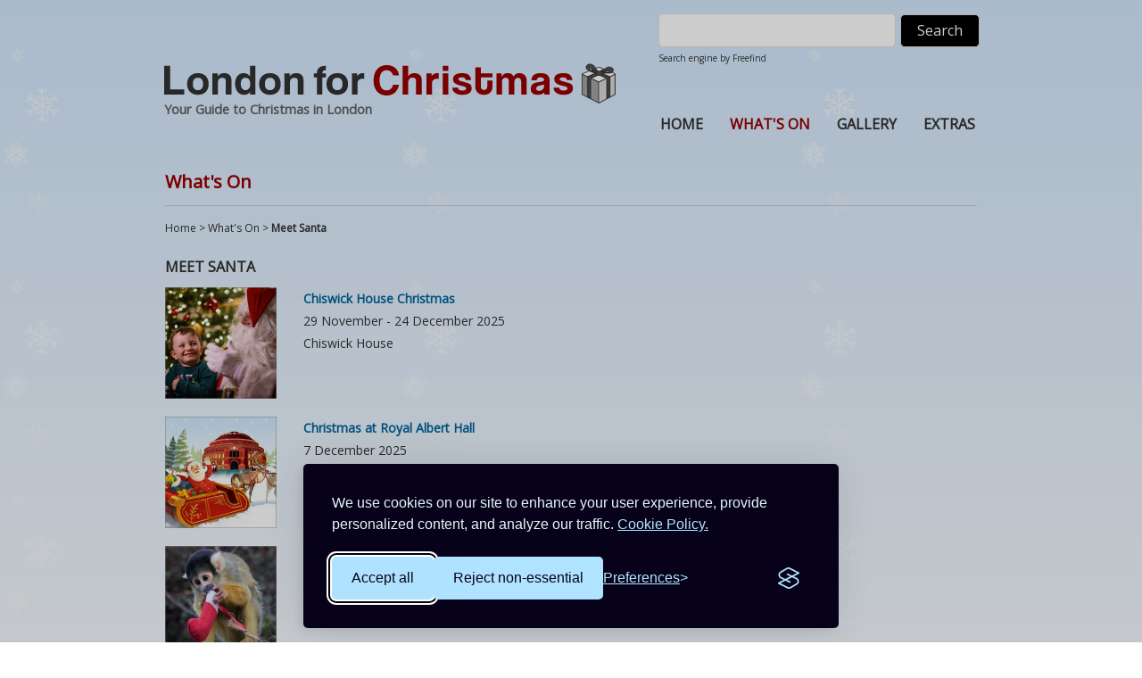

--- FILE ---
content_type: text/html
request_url: http://londonforchristmas.com/pages/what/santa.html
body_size: 19970
content:
<!DOCTYPE HTML>
<html><!-- InstanceBegin template="/Templates/section_listing.dwt" codeOutsideHTMLIsLocked="false" -->
<head>
    <meta http-equiv="Content-Type" content="text/html; charset=utf-8"/>
    <meta name="viewport" content="width=device-width, initial-scale=1.0"/>
    <!-- InstanceBeginEditable name="doctitle" -->
    <title>What's On: Meet Santa- London for Christmas 2020</title>
    <!-- InstanceEndEditable -->
    <meta name="Description" content="London for Christmas - Your Guide to Christmas in London. Providing you with up to date festive listings, things to do, see and read. We'll ensure your Christmas in London is all wrapped up!" />
    <meta name="Keywords" content="Christmas, London, London for Christmas, UK, Oxford Street, Regent Street, Trafalgar Square, Covent Garden, Theatre, Ballet, Lights, Ice Skating, Christmas tree, Christmas Carol, Scrooge, Dickens, Events, Father Christmas, Snowman, Carols" />    
    <link rel="stylesheet" href="../../styles/reset.css" type="text/css" media="screen" />
    <link rel="stylesheet" href="../../styles/style.css" type="text/css" media="screen" />
    <link rel="stylesheet" href="../../styles/print.css" type="text/css" media="print" />    
    <link href="http://fonts.googleapis.com/css?family=Open+Sans%7CBaumans" rel="stylesheet" type="text/css"/>
    <link rel="shortcut icon" href="../../images/favicon.ico" />   
    <link rel="stylesheet" id="silktide-consent-manager-css" href="../../styles/silktide-consent-manager.css">         
    <script src="../../scripts/modernizr.js"></script>
    <script src="../../scripts/respond.min.js"></script>    
    <script src="../../scripts/jquery-1.7.2.min.js"></script>  
    <script src="../../scripts/prefixfree.min.js"></script>
    <script src="../../scripts/script.js"></script>
	<script type="text/javascript" src="../../scripts/jquery.min.js"></script>
    <script type="text/javascript" src="../../scripts/arrow66.js"></script>    
    <script src="../../scripts/silktide-consent-manager.js"></script>
    <script src="../../scripts/silktide-cookie.js"></script>         
    <!-- InstanceBeginEditable name="head" -->
    <!-- InstanceEndEditable -->
</head>
<body>
    <div id="skiplinks">
      <a accesskey="a" href="../global/accessibility.html">Accessibility key</a>
      <a href="#navigationstart">Skip to navigation</a>    
      <a accesskey="S" href="#contentstart">Skip to content</a>
    </div>
    <section id="spacer"> 
        <h1><a href="http://www.londonforchristmas.com" title="London for Christmas">London for Christmas</a></h1>   
        <h2>Your Guide to Christmas in London</h2> 
		<div id="search">
            <h2 class="hidden">Search London for Christmas</h2>
            <div class="search"><a title="Search" accesskey="0" href="#"></a>
                <form action="http://search.freefind.com/find.html" method="get" accept-charset="utf-8" target="_self">
                <input type="hidden" name="si" value="89138745">
                <input type="hidden" name="pid" value="r">
                <input type="hidden" name="n" value="0">
                <input type="hidden" name="_charset_" value="">
                <input type="hidden" name="bcd" value="&#247;">
                <input type="text" name="query" size="15"> 
                <input type="submit" class="button" value="Search">
                </form>
            	<a href="http://www.freefind.com" target="_blank" class="freefind">Search engine by Freefind</a>
            </div>
        </div>                
    </section>
    <header>
    <h1><a href="http://www.londonforchristmas.com" title="London for Christmas">London for Christmas</a></h1>
    <div id="logo"><img src="file:///C|/Users/rpmn7/Documents/My%20Sites/London%20for%20Christmas/images/logo.png" width="526" height="46" alt=" "></div>
    <h2>Your Guide to Christmas in London</h2>
    
        <div class="toggleMobile">
            <span class="menu1"></span>
            <span class="menu2"></span>
            <span class="menu3"></span>
        </div>
        <div id="mobileMenu">
            <ul>
                <li><a href="http://www.londonforchristmas.com">Home</a></li>
                <li><a href="index.html">What's On</a></li>
                <li><a href="../gallery/index.html">Gallery</a></li>
                <li><a href="../extras/index.html">Extras</a></li>
                <li><h2 class="hidden">Search London for Christmas</h2>
                <div class="search"><a title="Search" accesskey="0" href="#"></a>
                    <form action="http://search.freefind.com/find.html" method="get" accept-charset="utf-8" target="_self">
                        <input type="hidden" name="si" value="89138745">
                        <input type="hidden" name="pid" value="r">
                        <input type="hidden" name="n" value="0">
                        <input type="hidden" name="_charset_" value="">
                        <input type="hidden" name="bcd" value="&#247;">
                        <input type="text" name="query" size="15"> 
                        <input type="submit" class="button" value="Search">
                    </form>
                    <a href="http://www.freefind.com" target="_blank" class="freefind">Search engine by Freefind</a>
                </div></li>
            </ul>
        </div>     
    
        <nav><a id="navigationstart">&nbsp;</a>
            <ul>
                <li><a href="http://www.londonforchristmas.com" accesskey="h">Home</a></li>
                <li><a href="index.html" accesskey="3" class="selected">What's On</a></li>
                <li><a href="../gallery/index.html" accesskey="5">Gallery</a></li>
                <li><a href="../extras/index.html" accesskey="6">Extras</a></li>
            </ul>
        </nav>
    </header>
  
    <section id="sectionboxcontent">
    <div id="breadcrumbs"><a href="../../index.html">Home</a> > <!-- InstanceBeginEditable name="SectionBreadcrumb" --><a href="index.html">What's On</a><!-- InstanceEndEditable --> > <!-- InstanceBeginEditable name="SectionBreadcrumbDetail" --><strong>Meet Santa</strong><!-- InstanceEndEditable --></div>      
    <a id="contentstart">&nbsp;</a>
    <h2><!-- InstanceBeginEditable name="SectionHeading" -->What's On<!-- InstanceEndEditable --></h2>
    <h3><!-- InstanceBeginEditable name="SectionSubHeading" -->Meet Santa<!-- InstanceEndEditable --></h3>
                                        
        <article class="jumptographicslist"><!-- InstanceBeginRepeat name="RepeatEvent" --><!-- InstanceBeginRepeatEntry -->
          <h4 class="hidden">&nbsp;</h4>
          <p><!-- InstanceBeginEditable name="EventPicture" --><a href="santa_chiswick.html" title="Chiswick House Christmas"><img src="../../images/santa_chiswick.jpg" alt="Chiswick House Christmas"/></a><!-- InstanceEndEditable --><!-- InstanceBeginEditable name="EventTitle" --><a href="santa_chiswick.html"><strong>Chiswick House Christmas</strong></a><!-- InstanceEndEditable --><br />
            <!-- InstanceBeginEditable name="EventDate" -->29 November - 24 December 2025<!-- InstanceEndEditable --><br />
            <!-- InstanceBeginEditable name="EventVenue" -->Chiswick House<!-- InstanceEndEditable --></p>
        <!-- InstanceEndRepeatEntry --><!-- InstanceBeginRepeatEntry -->
          <h4 class="hidden">&nbsp;</h4>
          <p><!-- InstanceBeginEditable name="EventPicture" --><a href="santa_rah.html" title="My Christmas Orchestral Adventure"><img src="../../images/santa_rah.jpg" alt="My Christmas Orchestral Adventure"/></a><!-- InstanceEndEditable --><!-- InstanceBeginEditable name="EventTitle" --><a href="santa_rah.html"><strong>Christmas at Royal Albert Hall</strong></a><!-- InstanceEndEditable --><br />
            <!-- InstanceBeginEditable name="EventDate" -->7 December 2025<!-- InstanceEndEditable --><br />
            <!-- InstanceBeginEditable name="EventVenue" -->Royal Albert Hall<!-- InstanceEndEditable --></p>
        <!-- InstanceEndRepeatEntry --><!-- InstanceBeginRepeatEntry -->
          <h4 class="hidden">&nbsp;</h4>
          <p><!-- InstanceBeginEditable name="EventPicture" --><a href="santa_london_zoo.html" title="Experience Christmas at ZSL London Zoo"><img src="../../images/santa_zoo.jpg" alt="Meet Santa at ZSL London Zoo"/></a><!-- InstanceEndEditable --><!-- InstanceBeginEditable name="EventTitle" --><a href="santa_london_zoo.html"><strong>Christmas at ZSL London Zoo</strong></a><!-- InstanceEndEditable --><br />
            <!-- InstanceBeginEditable name="EventDate" -->22 November - 24 December 2025<!-- InstanceEndEditable --><br />
            <!-- InstanceBeginEditable name="EventVenue" -->London Zoo<!-- InstanceEndEditable --></p>
        <!-- InstanceEndRepeatEntry --><!-- InstanceBeginRepeatEntry -->
          <h4 class="hidden">&nbsp;</h4>
          <p><!-- InstanceBeginEditable name="EventPicture" --><a href="santa_london_docklands.html" title="Father Christmas comes to Museum of London Docklands"><img src="../../images/santa_docklands.jpg" alt="Father Christmas comes to Museum of London Docklands"/></a><!-- InstanceEndEditable --><!-- InstanceBeginEditable name="EventTitle" --><a href="santa_london_docklands.html"><strong>Father Christmas comes to Museum of London Docklands</strong></a><!-- InstanceEndEditable --><br />
            <!-- InstanceBeginEditable name="EventDate" -->21 November - 23  December 2025<!-- InstanceEndEditable --><br />
            <!-- InstanceBeginEditable name="EventVenue" -->Museum of London Docklands<!-- InstanceEndEditable --></p>
        <!-- InstanceEndRepeatEntry --><!-- InstanceBeginRepeatEntry -->
          <h4 class="hidden">&nbsp;</h4>
          <p><!-- InstanceBeginEditable name="EventPicture" --><a href="santa_fulham.html" title="Fulham Palace Christmas"><img src="../../images/santa_fulham.jpg" alt="Fulham Palace Christmas"/></a><!-- InstanceEndEditable --><!-- InstanceBeginEditable name="EventTitle" --><a href="santa_fulham.html"><strong>Fulham Palace Christmas</strong></a><!-- InstanceEndEditable --><br />
            <!-- InstanceBeginEditable name="EventDate" -->22 November - 7 December 2025<!-- InstanceEndEditable --><br />
            <!-- InstanceBeginEditable name="EventVenue" -->Fulham Palace<!-- InstanceEndEditable --></p>
        <!-- InstanceEndRepeatEntry --><!-- InstanceBeginRepeatEntry -->
          <h4 class="hidden">&nbsp;</h4>
          <p><!-- InstanceBeginEditable name="EventPicture" --><a href="santa_greenwich.html" title="Greenwich Grotto"><img src="../../images/santa_bexleyheath.jpg" alt="Greenwich Grotto"/></a><!-- InstanceEndEditable --><!-- InstanceBeginEditable name="EventTitle" --><a href="santa_greenwich.html"><strong>Greenwich Grotto</strong></a><!-- InstanceEndEditable --><br />
            <!-- InstanceBeginEditable name="EventDate" -->13 - 24 December 2025<!-- InstanceEndEditable --><br />
            <!-- InstanceBeginEditable name="EventVenue" -->JLL Greenwich<!-- InstanceEndEditable --></p>
        <!-- InstanceEndRepeatEntry --><!-- InstanceBeginRepeatEntry -->
          <h4 class="hidden">&nbsp;</h4>
          <p><!-- InstanceBeginEditable name="EventPicture" --><a href="santa_hamleys.html" title="Hamleys: Father Christmas Experience"><img src="../../images/santa_hamleys.jpg" alt="Hamleys: Meet Father Christmas"/></a><!-- InstanceEndEditable --><!-- InstanceBeginEditable name="EventTitle" --><a href="santa_hamleys.html"><strong>Hamleys: Meet Father Christmas</strong></a><!-- InstanceEndEditable --><br />
            <!-- InstanceBeginEditable name="EventDate" -->15 November - 24 December 2025<!-- InstanceEndEditable --><br />
            <!-- InstanceBeginEditable name="EventVenue" -->Hamleys<!-- InstanceEndEditable --></p>
        <!-- InstanceEndRepeatEntry --><!-- InstanceBeginRepeatEntry -->
          <h4 class="hidden">&nbsp;</h4>
          <p><!-- InstanceBeginEditable name="EventPicture" --><a href="santa_alexandra.html" title="Santa's Grotto at Alexandra Palace"><img src="../../images/santa_alexandra.jpg" alt="Santa's Grotto at Alexandra Palace"/></a><!-- InstanceEndEditable --><!-- InstanceBeginEditable name="EventTitle" --><a href="santa_alexandra.html"><strong>Santa's Grotto at Alexandra Palace</strong></a><!-- InstanceEndEditable --><br />
            <!-- InstanceBeginEditable name="EventDate" -->28 November - 23 December 2025<!-- InstanceEndEditable --><br />
            <!-- InstanceBeginEditable name="EventVenue" -->Alexandra Palace<!-- InstanceEndEditable --></p>
        <!-- InstanceEndRepeatEntry --><!-- InstanceBeginRepeatEntry -->
          <h4 class="hidden">&nbsp;</h4>
          <p><!-- InstanceBeginEditable name="EventPicture" --><a href="santa_angel.html" title="Santa's Grotto Angel"><img src="../../images/santa_angel.jpg" alt="Santa's Grotto Angel"/></a><!-- InstanceEndEditable --><!-- InstanceBeginEditable name="EventTitle" --><a href="santa_angel.html"><strong>Santa's Grotto Angel</strong></a><!-- InstanceEndEditable --><br />
            <!-- InstanceBeginEditable name="EventDate" -->14 November - 24 December 2025<!-- InstanceEndEditable --><br />
            <!-- InstanceBeginEditable name="EventVenue" -->Angel Central<!-- InstanceEndEditable --></p>
        <!-- InstanceEndRepeatEntry --><!-- InstanceBeginRepeatEntry -->
          <h4 class="hidden">&nbsp;</h4>
          <p><!-- InstanceBeginEditable name="EventPicture" --><a href="santa_queens.html"><img src="../../images/santa_queens.jpg" alt="Santa’s Grotto at the Queen’s House"/></a><!-- InstanceEndEditable --><!-- InstanceBeginEditable name="EventTitle" --><a href="santa_queens.html"><strong>Santa’s Grotto at the Queen’s House</strong></a><!-- InstanceEndEditable --><br />
            <!-- InstanceBeginEditable name="EventDate" -->22 November - 24 December 2025<!-- InstanceEndEditable --><br />
            <!-- InstanceBeginEditable name="EventVenue" -->Queen's House<!-- InstanceEndEditable --></p>
        <!-- InstanceEndRepeatEntry --><!-- InstanceBeginRepeatEntry -->
          <h4 class="hidden">&nbsp;</h4>
          <p><!-- InstanceBeginEditable name="EventPicture" --><a href="santa_whippersnapper.html"><img src="../../images/santa_whipper2.jpg" alt="Whippersnappers Winter Wonderland"/></a><!-- InstanceEndEditable --><!-- InstanceBeginEditable name="EventTitle" --><a href="santa_whippersnapper.html"><strong>Whippersnappers Winter Wonderland</strong></a><!-- InstanceEndEditable --><br />
            <!-- InstanceBeginEditable name="EventDate" -->30 November - 23  December 2025<!-- InstanceEndEditable --><br />
            <!-- InstanceBeginEditable name="EventVenue" -->Dulwich Park<!-- InstanceEndEditable --></p>
        <!-- InstanceEndRepeatEntry --><!-- InstanceBeginRepeatEntry -->
          <h4 class="hidden">&nbsp;</h4>
          <p><!-- InstanceBeginEditable name="EventPicture" --><a href="santa_borough.html" title="Wunderful World of Christmas"><img src="../../images/santa_wunderful.jpg" alt="Wunderful World of Christmas"/></a><!-- InstanceEndEditable --><!-- InstanceBeginEditable name="EventTitle" --><a href="santa_borough.html"><strong>Wunderful World of Christmas</strong></a><!-- InstanceEndEditable --><br />
            <!-- InstanceBeginEditable name="EventDate" -->8 November - 24 December 2025<!-- InstanceEndEditable --><br />
            <!-- InstanceBeginEditable name="EventVenue" -->Borough Yards<!-- InstanceEndEditable --></p>
        <!-- InstanceEndRepeatEntry --><!-- InstanceEndRepeat -->
          <br /><br /><br /><br />                             
        </article>                                 
    </section>
           
<footer>
<h2 class="hidden">London for Christmas footer</h2>    
<section id="copyright">
    <h3 class="hidden">Copyright notice</h3>
        <div class="wrapper">        &copy; Copyright 2026 &nbsp; &nbsp;<a href="http://www.londonforchristmas.com">London for Christmas</a>  <div class="socially">
            <a href="http://www.youtube.com/user/londonforchristmas" target="_blank"><img src="../../images/icon_youtube.png" alt="youtube" width="25"/></a> &nbsp;
            <a href="http://instagram.com/londonforchristmas" target="_blank"><img src="../../images/icon_instagram.png" alt="instagram" width="25"/></a> &nbsp;
            <a href="https://www.threads.net/@londonforchristmas" target="_blank"><img src="../../images/icon_threads.png" alt="threads" width="25"/></a>            
            </div> 
        </div>
    </section>
    <section class="wrapper">
    <h3 class="hidden">Footer content</h3> 
    	<article class="column midlist">
        <h4><a href="index.html">What's On</a></h4>
            <ul>
            	<li><a href="../glance/index.html">At a Glance</a><div class="footerpush"><a href="mass.html">Midnight Mass</a></div></li>
                <li><a href="concerts.html">Concerts</a><div class="footerpush"><a href="races.html">Races</a></div></li>  
                <li><a href="dance.html">Dance</a><div class="footerpush"><a href="theatre.html">Theatre</a></div></li>   
                <li><a href="skating.html">Ice Skating</a><div class="footerpush"><a href="walks.html">Walks</a></div></li>             
                <li><a href="lights.html">Lights</a><div class="footerpush"><a href="workshops.html">Workshops</a></div></li>
                <li><a href="markets.html">Markets</a><div class="footerpush"><a href="other.html">Other</a></div></li>
                <li><a href="santa.html">Meet Santa</a><div class="footerpush">&nbsp;</div></li>
           </ul>
        </article>
        <article class="column midlist">
        <h4><a href="../gallery/index.html">Gallery</a></h4>
            <ul>
            	<li><a href="../gallery/gallery_2025.html">2025</a></li>
                <li><a href="../gallery/gallery_2024.html">2024</a></li>               
            	<li><a href="../gallery/index.html">Previous galleries</a></li>     
           </ul>
        </article>    
        <article class="column midlist">
        <h4><a href="../extras/index.html">Extras</a></h4>
            <ul>
                <li><a href="../extras/books.html">Books</a></li>
                <li><a href="../extras/films.html">Films</a></li>
                <li><a href="../extras/links.html">Links</a></li>
                <li><a href="../extras/music.html">Music</a></li>            
            </ul>
        </article>  
        <article class="column midlist last">       
        <h4><a href="../../index.html">London for Christmas</a></h4>
            <ul>
                <li><a href="../global/index.html" accesskey="1">About</a></li>
                <li><a href="../global/accessibility.html" accesskey="a">Accessibility</a></li>                
                <li><a href="../global/contact.html" accesskey="2">Contact</a></li>
                <li><a href="../global/cookiepolicy.html" accesskey="c">Cookie Policy</a></li>                                     
                <li><a href="../global/site_map.html" accesskey="m">Site Map</a></li>                 
                <li class="snowborder"><div class="snow">&nbsp;</div></li>                            
            </ul>             
        </article>                      
    </section>
</footer>      

<!-- Google tag (gtag.js) -->
<script async src="https://www.googletagmanager.com/gtag/js?id=G-894C6WVFLL"></script>
<script>
  window.dataLayer = window.dataLayer || [];
  function gtag(){dataLayer.push(arguments);}
  gtag('js', new Date());

  gtag('config', 'G-894C6WVFLL');
</script>
<!--
<script type="text/javascript" charset="UTF-8" src="//cdn.cookie-script.com/s/8da45696a2cf901169af58dc8d320d9d.js"></script>
--> 
</body>
<!-- InstanceEnd --></html>

--- FILE ---
content_type: text/css
request_url: http://londonforchristmas.com/styles/style.css
body_size: 43488
content:
/* GLOBAL */
body
{
		background-image: url(../images/bkgFlakes.gif);
		background-repeat: repeat-x;	
		background-attachment: fixed;	
        font-family: 'Open Sans', sans-serif;
        color:#333333;
}
input
{
        font-family: 'Open Sans', sans-serif;
        font-size:16px;
        padding: 7px;
        outline: 0;
        border: 1px solid #E2E2E2;		
        width:250px;
        background: #FFFFFF;
        border-radius:5px;
}

input[type=submit]
{
        width:auto;
        padding: 5px 18px;
        line-height:25px;
        text-shadow:none;
        cursor:pointer;
        box-shadow: none;
        background: #000000;
        color: #fff;
        border: 1px solid #E2E2E2;		
}

.freefind
{
        font-family: 'Open Sans', sans-serif;
		font-size: 10px;
        color: #333333;
}

p
{
        margin:5px 0;
        line-height:25px;
}

a
{
        text-decoration:none;
        color:inherit;
        transition: color .5s ease;
}

strong
{
        font-weight:bold;
}

figcaption strong
{
        border-bottom: 1px solid #D6D0C1;
        padding-bottom:10px;
        margin: 10px 0;
        display:block;
}

figcaption
{
        line-height: 25px;
        font-size:14px;
        width:200px;
}

hr
{
        background-color: #D6D0C1;
        border:0;
        height:1px;
        margin:20px 0;
}

#skiplinks 
{
	display: none;	
}

/* HEADER */

header
{
        position:relative;
        width:auto;
        max-width:820px;
        margin: 0 auto 20px auto;
}

header h1 a 
{
    margin-left: -46px;
    width: 526px;
    height: 46px;
    display: block;
    text-indent: -10000px;
    background: url(../images/logo.png);
}  

#logo {
	display: none;	
}

.headericon
{
        margin-top: -48px;
		margin-left: 440px;
}

header h2
{
        color:#666666;
		font-weight: bold;
        font-size:14.5px;		
		margin-left: -46px;
}

header p
{
        font-family: 'Open Sans', sans-serif;
        font-size:16px;
        color: #4A463B;
        margin-left:132px;
}
	
nav
{
        position:absolute;
        right:-58px;
		top: 42px;
        bottom:0;
}

nav ul
{
        list-style:none;
}

nav ul li
{
        display:block;
        float:left;
        padding:3px 15px;
}

nav ul li a
{
        font-family: 'Open Sans', sans-serif;
        text-transform:uppercase;
        transition: all .25s ease;
		color: #333333;
		font-weight: bold;
}

nav ul li a:hover
{
        color:#990000
		;
}

.selected
{
        font-family: 'Open Sans', sans-serif;
        text-transform:uppercase;
        transition: all .25s ease;
		color: #990000;
		font-weight: bold;
}


/* BUTTONS */

.button
{
        padding:7px 14px;
        border: 1px solid #c3532e;
        background-image: linear-gradient(to top, rgb(255,140,102) 0%, rgb(229,96,56) 100%);
        background-color: #eb653c;
        color: #EBE8DE;
        text-shadow: 1px 1px 0px #ff8155;
        text-decoration:none;
        border-radius:5px;
        box-shadow: 1px 1px 2px 1px rgba(0, 0, 0, 0.3);
}

.button:hover
{
        background:none #DDDDDD;
        border-color: #DDDDDD;
        text-shadow:none;
        color: #333333;
}

/* SPACER */

#spacer
{
        width:auto;
        height:70px;
        position:relative;
        font-family: 'Open Sans', sans-serif;
        color:#fff;
        font-size:18px;
}

#spacer p
{
        margin-top:22px;
        width:auto;
        position:absolute;
        left:50%;
        margin-left:-450px;
}

#spacer .search
{
        margin-top:15px;
        width:auto;
        position:absolute;
        right:50%;
        margin-right:-458px;
}

#spacer h1
{
		display: none;
} 		

#spacer h2
{
		display: none;
}

#mobileMenu
{
        position: fixed;
        top: 0;
        left: 0;
        width: 100%;
        display: none;
}

#mobileMenu ul li
{
        display:block;
        background-color: #333333;
        color: #EEEEEE;
        padding: 18px 0;
        letter-spacing: 0.1em;
        text-align: left;
		padding-left: 50px;
        text-transform: uppercase;
        border-bottom: 1px solid #444444;
}

.toggleMobile
{
        display: none;
}

/* 3 COLUMNS */

#boxcontent h2
{
        font-size:20px;
		color: #990000;
		font-weight: bold;
        border-bottom: 1px solid #CCCCCC;
        padding: 16px 0;
        margin-bottom: 20px;
		margin-left: 40px;
		margin-right: 40px;
}


.black
{
		color: #333333;
}

#boxcontent
{
        width:auto;
        max-width:990px;
        margin:0 auto;
        padding:10px 0 45px 0;
}

#boxcontent .covid
{
        width:auto;
        max-width:990px;		
        margin-left:40px;
        margin-right:40px;		
        font-size:14px;
		padding-bottom: 20px;
}

#boxcontent article
{
        float:left;
        width:250px;
		height:500px;
        margin-left:40px;
        margin-right:40px;		
        font-size:14px;
		padding-bottom: 20px;
}

#boxcontent .holder
{
        float:left;
        width:250px;
		padding-bottom: 20px;
}

#boxcontent article h3
{
        font-family: 'Open Sans', sans-serif;
        font-size:18px;
		line-height: 24px;
		color: #000000;
		font-weight:bold;
        margin-bottom:10px;
        margin-left:0px;
}

#boxcontent article img
{
        float:left;
		padding-bottom:20px;
}

#boxcontent article p
{
        line-height:25px;
        font-family: 'Open Sans', sans-serif;
        margin-left:0px;
}


#boxcontent article a
{
        color: #006699;
}

#boxcontent article a:hover
{
        color: #006699;
		text-decoration: underline;
}


/* FOUR COLUMNS */

#four_columns, #text_columns
{
        line-height:25px;
        font-family: 'Open Sans', sans-serif;
        clear:both;
        width:auto;
        max-width:914px;
        margin:0 auto;
		padding-top: 20px;
		padding-bottom: 60px;
}

#four_columns h2, #text_columns h3
{
        font-size:20px;
		color: #990000;
		font-weight: bold;
        border-bottom: 1px solid #CCCCCC;
		padding-bottom: 16px;
		padding-top: 20px; 
		margin-bottom: 20px;
}

#four_columns .img-item
{
        float:left;
        margin-left:0px;
        margin-right:10px;	
}
#four_columns .img-itemlast
{
        float:left;
        margin-left:0px;
        margin-right:0px;	
}

#four_columns .img-item a
{
        position:relative;
        display:block;
}

.thumb-screen
{
        display:block;
        position:absolute;
        top:0;
        left:0;
        width:100%;
        height:113px;
        background: #000 url(../images/zoom.png) center center no-repeat;
        z-index:99;
        opacity: 0;
        transition: opacity .5s ease;
}

.thumb-screen:hover
{
        opacity:0.5;
}

/* FOOTER */

footer
{
        position:relative;
        clear:both;
        width:auto;
        height:400px;
        background:#990000;
}

footer .wrapper
{
        line-height:10px;
        margin: 0 auto;
        padding-top:30px;
        width:auto;
        max-width:914px;
        font-size:14px;
}

footer .wrapper .column
{
        font-family: 'Open Sans', sans-serif;
        color:#FFFFFF;
        float:left;
        width:210px;
        margin-right:20px;
}

footer .wrapper .column.midlist.last
{
        margin-right:-20px;
}

footer .wrapper .column.midlist.last ul li.snowborder
{
        border-bottom: none;
}


footer .wrapper .column.midlist ul li
{
        display:block;
        width:auto;
		font-size: 12px;
        padding:0 0 10px 0px;
        margin-bottom:10px;
        border-bottom: 1px solid #660000;
}

.footerpush
{
		padding-left: 100px;
		margin-top: -10px;
}
footer .wrapper .column.midlist ul li a:hover
{
        color:#FF7373;
}

footer .wrapper .column.rightlist ul li
{
        display:block;
        width:auto;
        margin-bottom:15px;
}

footer .wrapper .column.rightlist ul li a span
{
        margin-left:95px;
        display:block;
}

footer .wrapper .column.rightlist ul li a img
{
        transition: border .25s ease;
        float:left;
        border:3px solid #660000;
}

footer .wrapper .column.rightlist ul li a img:hover
{
        border-color: #5e5e5e;
}

footer .wrapper .column h4
{
        font-size: 16px;
        color: #FF7373;
		font-weight: bold;
        padding: 0 0 10px 0;
        margin-bottom: 20px;
}

#copyright
{
        background: #1D1D1D;
        height:70px;
        position:absolute;
        bottom:0;
        left:0;
        width:100%;
}
#copyright .wrapper
{
        font-family: 'Open Sans', sans-serif;
        padding-top:25px;
        color: #5e5e5e;
        font-size:14px;
        position:relative;
}
		#copyright .wrapper .socially
		{
				text-align: right;
				margin-top: -15px;			
		}		

		#copyright .wrapper .socially a
		{
				transition: opacity .25s ease;
				opacity: 0.3;
				
		}
		#copyright .wrapper .socially a:hover
		{
				opacity: 0.7;
		}

#copyright .wrapper a
{
        color: #ABABAB;
}

#copyright .wrapper a:hover
{
        color: #fff;
}

.snow
{
		background-image: url(../images/snowflakes.png);
		background-repeat: no-repeat;
		height:70px;
		width: 137px;	
}

/* MISC */
.clear
{
        clear:both;
}
.hidden
{
        position:absolute;
        clip: rect(1px 1px 1px 1px); /* IE6 & 7 */
          clip: rect(1px, 1px, 1px, 1px);
}


/* ADDITIONAL */

#sectionboxcontent h2
{
        font-size:20px;
		color: #990000;
		font-weight: bold;
        border-bottom: 1px solid #CCCCCC;
        padding: 16px 0;
        margin-bottom: 20px;
		margin-left: 40px;
		margin-right: 40px;
}

#sectionboxcontent h3
{
        font-size:16px;
		color: #333333;
		text-transform: uppercase;
		font-weight: bold;
        margin-top: 60px;
        margin-bottom: 40px;
		margin-left: 40px;
		margin-right: 40px;

}

		.sentence
		{
				text-transform: none;	
		}	

#sectionboxcontent
{
        width:auto;
        max-width:990px;
        margin:0 auto;
        padding:10px 0 45px 0;
}

#sectionboxcontent article
{
        float:left;
        width:700px;
        margin-left:40px;
        margin-right:40px;
		margin-top: -12px;		
        font-size:14px;
		padding-bottom: 20px;
}

#sectionboxcontent article h3
{
        font-family: 'Open Sans', sans-serif;
        font-size:18px;
		color: #000000;
		font-weight:bold;
        margin-bottom:10px;
        margin-left:0px;
}

#sectionboxcontent article img
{
        float:left;
		padding-bottom:20px;
}

#sectionboxcontent article p
{
        line-height:25px;
        font-family: 'Open Sans', sans-serif;
        margin-left:0px;
		margin-bottom: 15px;
}

#sectionboxcontent article a
{
        color: #006699;
}

#sectionboxcontent article a:hover
{
        color: #006699;
		text-decoration: underline;
}


#sectionboxcontent .jumptographics
{
        width:920px;
        max-width:920px;
        margin: -10px auto auto 40px;			
}

#sectionboxcontent .jumptographics img
{
        margin-right: 10px;	
}

#sectionboxcontent .jumptographicslist
{
        width:920px;
        max-width:920px;
        margin:-30px auto 0px auto;	
        margin-left:40px;
        line-height:25px;				
}

#sectionboxcontent .jumptographicslist img
{
        margin-right: 30px;	
		width: 125px;
		height: 125px;
}

#sectionboxcontent .jumptographicslist p
{
        width: 920px;
		clear: both;
}

#sectionboxcontent .jumptographicslist a
{
        color: #006699;
}

#sectionboxcontent .jumptographicslist a:hover
{
        color: #006699;
		text-decoration: underline;
}

#sectionboxcontent .jumptographicslist li
{
        color: #333333;
}

.detailpic img
{
		width: 250px;
		height: 250px;
		float: left;
		margin-left: 40px;
		margin-right: -10px;
		margin-top: -10px;
		margin-bottom: 40px;
}

.detailpictext
{
		width: 360px;
		float: left;
		margin-left: 40px;
		margin-right: -20px;				
		margin-top: -10px;
		line-height: 25px;
		font-size: 14px;
}

.detailpictext ul
{
        color: #333333;
}

.detailpictext ul li
{
        color: #333333;
}


.detailpictext a
{
        text-decoration:none;
        color:#006699;
        transition: color .5s ease;
}


.detailpictext a:hover
{
        color: #006699;
		text-decoration: underline;
}

.venue
{
		background-color: #FFFFFF;
		border: 1px #cccccc solid;
		padding: 20px;
		float: left;
		width: 200px;
		margin-top: -10px;
		margin-left: 40px;
		line-height: 25px;
		font-size: 14px;					
}

.venue h4
{
		font-size: 14px;
		font-weight: bold;
		text-transform: uppercase;
		margin-bottom: 10px;
}

.venue a
{
        color: #006699;
}

.venue a:hover
{
        color: #006699;
		text-decoration: underline;
}



#breadcrumbs
{		
		font-size: 12px;
        margin-left:40px;
		margin-top: 90px;
		margin-bottom: -100px;
		
}

#breadcrumbs a
{
        color: #333333;
}

#breadcrumbs a:hover
{
        color: #006699;
		text-decoration: underline;
}

#backtotop
{		
		display: none:
}

#backtotop a
{
        color: #333333;
}

#backtotop a:hover
{
        color: #006699;
		text-decoration: underline;
}

#backtotopdetail
{		
		display: none;
}

#backtotopdetail a
{
        color: #333333;
}

#backtotopdetail a:hover
{
        color: #006699;
		text-decoration: underline;
}

#backtotopmobile
{		
		display: none;
}


#sectionboxcontent ul
{
		margin-left: 20px;
		list-style: square;
		color: #990000;				
}

#sectionboxcontent ul li
{
        padding:3px 5px;		
}

#sectionboxcontent .sitemapsection a
{
		text-transform: uppercase;
}

#sectionboxcontent ul li a
{
        font-family: 'Open Sans', sans-serif;
		text-transform: none;
        transition: all .25s ease;
		color: #333333;
		font-weight: bold;
}

#sectionboxcontent ul li a:hover
{
        color:#990000;
}

.categories
{
		list-style: none;	
}
.nextline
{
		clear: both;
}


/*Gallery section*/
.embeddedgallery {  
    width: 500px;  
	margin-top: -10px;
	margin: auto;
}   
#gallery {
	background: #ffffff;
	padding-bottom: 140px;
}
#descriptions .ad-image-description {
  position: absolute;
}
#descriptions .ad-image-description .ad-description-title {
	display: block;
}
.ad-gallery {
	width: 500px;
}
.ad-gallery, .ad-gallery * {
	margin: 0;
	padding: 0;
}
.ad-controls {
	width: 500px;
}
.ad-gallery .ad-image-wrapper {
	width: 500px;
	height: 350px;
	margin-bottom: 5px;
	position: relative;
	overflow: hidden;
}
.ad-gallery .ad-image-wrapper .ad-loader {
	position: absolute;
	z-index: 10;
	top: 48%;
	left: 48%;
	border: 1px solid #CCC;
}
.ad-gallery .ad-image-wrapper .ad-next {
	position: absolute;
	right: 0;
	top: 0;
	width: 25%;
	height: 100%;
	cursor: pointer;
	display: block;
	z-index: 100;
}
.ad-gallery .ad-image-wrapper .ad-prev {
	position: absolute;
	left: 0;
	top: 0;
	width: 25%;
	height: 100%;
	cursor: pointer;
	display: block;
	z-index: 100;
}
.ad-gallery .ad-image-wrapper .ad-prev, .ad-gallery .ad-image-wrapper .ad-next {
/* Or else IE will hide it */
	background: url(../images/non-existing.jpg)\9
}
.ad-gallery .ad-image-wrapper .ad-prev .ad-prev-image, .ad-gallery .ad-image-wrapper .ad-next .ad-next-image {
	background: url(../images/ad_prev.png);
	width: 30px;
	height: 30px;
	display: none;
	position: absolute;
	top: 47%;
	left: 0;
	z-index: 101;
}
.ad-gallery .ad-image-wrapper .ad-next .ad-next-image {
	background: url(../images/ad_next.png);
	width: 30px;
	height: 30px;
	display: none;
	position: absolute;
	top: 47%;	
	right: 0;
	left: auto;
	z-index: 101;	
}
.ad-gallery .ad-image-wrapper .ad-image {
	position: absolute;
	overflow: hidden;
	top: 0;
	left: 0;
	z-index: 9;
}
.ad-gallery .ad-image-wrapper .ad-image a img {
	border: 0;
}
.ad-gallery .ad-image-wrapper .ad-image .ad-image-description {
	position: absolute;
	bottom: 0px;
	left: 0px;
	padding: 7px;
	text-align: center;
	font-weight: bold;
	font-size: 14px;
	width: 350px;
	z-index: 2;
	background: url(../images/opa75.png);
	color: #333333;
}
* html .ad-gallery .ad-image-wrapper .ad-image .ad-image-description {
	background: none;
	filter:progid:DXImageTransform.Microsoft.AlphaImageLoader (enabled=true, sizingMethod=scale, src='../images/opa75.png');
}
.ad-gallery .ad-image-wrapper .ad-image .ad-image-description .ad-description-title {
	display: block;
}
.ad-gallery .ad-controls {
	height: 28px;
}
.ad-gallery .ad-info {
	float: left;
	font-weight: bold;
	font-size: 12px;
	color: #333333;
	padding-left: 48%;
}
.ad-gallery .ad-slideshow-controls {
	float: right;
}
.ad-gallery .ad-slideshow-controls .ad-slideshow-start, .ad-gallery .ad-slideshow-controls .ad-slideshow-stop {
	padding-left: 5px;
	cursor: pointer;
}
.ad-gallery .ad-slideshow-controls .ad-slideshow-countdown {
	padding-left: 5px;
	font-size: 0.9em;
}
.ad-gallery .ad-slideshow-running .ad-slideshow-start {
	cursor: default;
	color: #999999;
}
.ad-gallery .ad-nav {
	width: 500px;
	position: absolute;
}
.ad-gallery .ad-forward, .ad-gallery .ad-back {
	position: absolute;
	top: 0;
	height: 100%;
	z-index: 10;
}
/* IE 6 doesn't like height: 100% */
* html .ad-gallery .ad-forward, .ad-gallery .ad-back {
	height: 100px;
}
.ad-gallery .ad-back {
	cursor: pointer;
	left: -20px;
	width: 13px;
	display: block;
	background: url(../images/ad_scroll_back.png) 0px 34px no-repeat;
}
.ad-gallery .ad-forward {
	cursor: pointer;
	display: block;
	right: -20px;
	width: 13px;
	background: url(../images/ad_scroll_forward.png) 0px 34px no-repeat;
}
.ad-gallery .ad-nav .ad-thumbs {
	overflow: hidden;
	width: 500px;
}
.ad-gallery .ad-thumbs .ad-thumb-list {
	float: left;
	width: 500px;
	list-style: none;
}
.ad-gallery .ad-thumbs li {
	float: left;
	padding-right: 5px;
}
.ad-gallery .ad-thumbs li a {
	display: block;
}
.ad-gallery .ad-thumbs li a img {
	border: 1px solid #CCC;
	display: block;
}
.ad-gallery .ad-thumbs li a.ad-active img {
	border: 1px solid #616161;
}
/* Can't do display none, since Opera won't load the images then */
.ad-preloads {
	position: absolute;
	left: -9000px;
	top: -9000px;
}
.video {
	text-align: center;
	font-size: 12px;
	margin-top: -20px;
	padding-bottom: 20px;
}	
.videoicon {
	border: none;
	vertical-align: text-top;
	padding-right: 10px; 
}
/* End of Gallery */

/*Search Results*/
.search-results   
{ 
		font-size: 14px;
		font-family: 'Open Sans', sans-serif;	
        color:#333333;	 
}
.search-results a   
{ 
		font-size: 14px;
		font-family: 'Open Sans', sans-serif;
        color: #006699;			 
}
.search-results  i 
{ 
		font-size: 12px;
		font-family: 'Open Sans', sans-serif;	
		color: #666666;  
}

.search-headline
{ 
		font-size: 14px;
		font-family: 'Open Sans', sans-serif;	
		color: #333333;  
}

.search-nav 
{ 
		font-size: 12px;
		font-family: 'Open Sans', sans-serif;
        color: #006699;
		padding-bottom: 20px;			 
}

.search-count
{ 
		font-size: 14px;
		font-family: 'Open Sans', sans-serif;	
		color: #666666;  
		font-weight: bold;
		padding-top: 40px;
}

.search-no-results
{ 
		font-size: 14px;
		font-family: 'Open Sans', sans-serif;	
		color: #666666;  
		font-weight: bold;
		padding-top: 20px;				
}

.search-page-links
{ 
		font-size: 12px;
		font-family: 'Open Sans', sans-serif;
        color: #006699;			 
}

.search-line
{ 
		border: none;		 
}

.search-header-table
{
		font-size: 12px;
		font-family: 'Open Sans', sans-serif;
        color: #006699;	
		border: 0px;	
}		

.search-footer-table
{
		font-size: 12px;
		font-family: 'Open Sans', sans-serif;
        color: #006699;		
}

.search-form-cell
{ 
		display: none;		 
}

.search-nav-cell
{ 
		padding-bottom: 20px;		 
}

/*TABLE*/
#glancedate {
	padding-bottom: 0px;
	padding-top: 0px;
	float: left;
	font-size: 100%;

}
#glancenav {
	padding-bottom: 10px;
	padding-top: 20px;
	float: right;
	font-size: 80%;	
	font-weight: bold;
}
#glancenavbase {
	padding-top: 10px;
	padding-bottom: 20px;
	float: right;
	font-size: 80%;	
	font-weight: bold;
}

.component {
	width: 100%;
	overflow: hidden;
}

table {
  border-collapse: collapse;
  border:1px solid #999999;    
  border-top:none;
  border-left:none;  
  border-right:none;    
  width:100%;
  font-size: 80%;
  text-align: center;
}
td, th {
  vertical-align: middle;  
  min-width: 20px;
  padding-bottom: 8px;
  padding-top: 8px;
  line-height: 1.4em;
}
.tableevent{
  text-align: left;
  padding-left: 10px; 
  font-weight: bold; 
}

th {
    background-color: #990000;
    color: #ffffff;
  	line-height: 2em;	
}
tbody th {
	background-color: #990000;
}

#sectionboxcontent td img
{
		padding-bottom: 0px;
		padding-right: 10px;
		float: right;
}
tbody tr:nth-child(2n-1) {
    border-top:1px solid #d2d2d2; 
    border-bottom:1px solid #d2d2d2; 	
    transition: all .125s ease-in-out;
}
tbody tr:hover {
    background-color: rgba(129,208,177,.3);
}

/* For appearance */
.sticky-wrap {
	overflow-x: auto;
	overflow-y: hidden;
	position: relative;
	width: 100%;
}
.sticky-wrap .sticky-thead,
.sticky-wrap .sticky-col,
.sticky-wrap .sticky-intersect {
	opacity: 0;
	position: absolute;
	top: 0;
	left: 0;
	transition: all .125s ease-in-out;
	z-index: 50;
	width: 100%; /* Prevent table from stretching to full size */
}
	.sticky-wrap .sticky-thead {
		box-shadow: 0 0.25em 0.1em -0.1em rgba(0,0,0,.125);
		z-index: 100;
		width: 100%;
		margin-top: 0px; /* Force stretch */
}
	.sticky-wrap .sticky-intersect {
		opacity: 1;
		z-index: 150;

}
	.sticky-wrap .sticky-intersect th {
		background-color: #666;
		color: #eee;
}
.sticky-wrap td,
.sticky-wrap th {
	box-sizing: border-box;
}

.icons {
	font-size: x-small;
	padding-top: 10px;
}
/* MEDIA QUERIES FOR A RESPONSIVE LAYOUT 

/*don't need this top level 
@media (max-width: 1215px)
{
        #slider_content1, #slider_content2, #slider_content3
        {
                width:auto;
                margin-right:50px;
        }
        #slider_content1 h2, #slider_content2 h2, #slider_content3 h2
        {
                font-size:18px;
        }
        #slider_content1 p, #slider_content2 p, #slider_content3 p
        {
                font-size:14px;
        }
        #slider_content1 p .responsive_button, #slider_content2 p .responsive_button, #slider_content3 p  .responsive_button
        {
                display:inline;
        }
        .container .button
        {
                display:none;
        }
}
*/
@media (max-width: 1024px)
{ 
			
        header
        {
                margin-top: 0px;
				height:60px;
				max-width: 10000px;
        }	
		
		header h1 a 
		{
				margin-left: -48px;
				width: 491px;
				height: 43px;
				display: block;
				text-indent: -10000px;
				background: url(../images/logo.png);
				background-size: 491px 43px;
				background-repeat: no-repeat;
		} 		
		
		header h1
		{
				margin-left: 104px;
		}	
		
		header h2
		{
				margin-left: 56px;
				font-size: 13.75px;
		}

        header nav
        {
                right: auto;
                bottom: auto;
                left: 50%;
                top:44px;
                margin-left: 60px;
        }	
        #boxcontent article
        {
                margin-top: 0px;
        }
        #spacer
        {
                font-size:15px;
        }
        #spacer .search
        {
                margin-top:10px;
                margin-right:-420px;
        }
        #spacer p
        {
                margin-left:-370px;
        }
        input
        {
                padding:4px;
                font-size:14px;
        }
        input[type="submit"]
        {
                padding: 1px 14px;
        }

		footer
		{
				padding-bottom: 40px;			

		}

        footer .wrapper .column
        {
                font-size: 12px;
                width: 210px;				
        }
	
		#sectionboxcontent .jumptographicslist
		{
				width:auto;
				max-width:900px;
				margin:-30px auto 0px auto;	
				margin-left:40px;
				line-height:25px;				
		}
	
}
/* designed for 768px */
@media (max-width: 1000px)
{					
        header
        {
                margin-top: 20px;
				height:60px;
				max-width: 768px;
        }	
		
		header h1 a 
		{
				margin-left: -48px;
				width: 491px;
				height: 43px;
				display: block;
				text-indent: -10000px;
				background: url(../images/logo.png);
				background-size: 491px 43px;
				background-repeat: no-repeat;
		} 		
		
		header h1
		{
				margin-left: 170px;
		}	
		
		header h2
		{
				margin-left: 122px;
				font-size: 13.75px;
		}

        header nav
        {
                right: auto;
                bottom: auto;
                left: 50%;
                top:84px;
                margin-left: -194px;
        }
		
		#boxcontent
		{
				width:auto;
				max-width:768px;
				margin:0 auto;
				padding:40px 0 45px 0;
		}		
			
		#boxcontent article
		{
				float:left;
				width:250px;
				height:450px;
				margin-left:80px;
				margin-right:0px;	
                margin-top: 0px;
				margin-bottom: 40px;					
				font-size:14px;
		}			
		
		#four_columns
		{
				width:600px;
				max-width:600px;
				margin-left: auto;
				margin-right: auto;
				padding-top: 0px;	
				text-align: center;								
		}
		
		#four_columns h2
		{
			text-align: left;
			margin-top: -50px;				
		}
		#four_columns .img-item
		{
				float:left;
				margin-left:40px;
				margin-right:20px;
				margin-bottom: 40px;	
		}
		#four_columns .img-itemlast
		{
				margin-left:40px;
		}		
        #spacer
        {
                font-size:15px;
        }
        #spacer .search
        {
                margin-top:10px;
                margin-right:-334px;
        }
        #spacer p
        {
                margin-left:-370px;
        }
        input
        {
                padding:4px;
                font-size:14px;
        }
        input[type="submit"]
        {
                padding: 1px 14px;
        }

		footer
		{
				position:relative;
				clear:both;
				width:auto;
				height:750px;
				background:#990000;
				margin-top: -40px;
		}	
        footer .wrapper
        {
                font-size: 12px;
				margin: 0px 0px 0px 100px;
        }
		
        footer .column.midlist
        {
                width: 200px;
				margin-right: 120px;
				margin-bottom: 30px;
        }		
			
		#copyright .wrapper .socially
		{
				text-align: right;
				margin-top: -15px;	
				margin-right: 100px;			
		}		

		#copyright .wrapper .socially a
		{
				transition: opacity .25s ease;
				opacity: 0.3;
				
		}
		#copyright .wrapper .socially a:hover
		{
				opacity: 0.7;
		}
		
		#sectionboxcontent .jumptographicslist
		{
				width:660px;
				max-width:660px;
				margin:-30px auto 0px auto;	
				margin-left:40px;
				line-height:25px;				
		}
		
		#sectionboxcontent .jumptographics
		{
				width:690px;		
		}
				
		#sectionboxcontent p
		{
				width:660px;
				max-width:660px;			
		}	
		
		#sectionboxcontent p img
		{
				padding-bottom: 70px;			
		}			
		
		.embeddedgallery {  
			width: 500px;  
			margin-top: -10px;
			margin: auto;
			padding-right: 100px;
			padding-left: 50px;
			padding-bottom: 40px;
		}   
			
		#sectionboxcontent h2
		{
				font-size:20px;
				color: #990000;
				font-weight: bold;
				border-bottom: 1px solid #CCCCCC;
				padding: 16px 0;
				margin-top: 70px;
				margin-bottom: 20px;
				margin-left: 40px;
				margin-right: 40px;
		}
		
		#breadcrumbs
		{		
				font-size: 12px;
				margin-left:40px;
				margin-top: 130px;
				margin-bottom: -170px;
				
		}			

		.venue
		{
				background-color: #FFFFFF;
				border: 1px #cccccc solid;
				padding: 20px;
				float: left;
				width: 360px;
				margin-top: -10px;
				margin-left: 320px;
				margin-bottom: 20px;
				line-height: 25px;
				font-size: 14px;					
		}

		#backtotopdetail
		{		
				display: none;
		}	
		
		.video {
			text-align: center;
			font-size: 12px;
			margin-top: -60px;
			padding-bottom: 60px;
		}
				
		#sectionboxcontent .detailpictext p
		{
				width: 360px;		
		}									
}
/* designed for 320px */
@media (max-width: 760px)
{
		#glancenav {
			padding-bottom: 10px;
			padding-top: 20px;
			margin-right: -40px;
			float: right;
			font-size: 80%;	
			font-weight: bold;
		}	
        #mobileMenu
        {
                display: block;
                z-index: 998;
        }
        .toggleMobile
        {
                position: fixed;
                top: 10px;
                left: 10px;
                display: block;
                width: 40px;
                height: 36px;
                cursor: pointer;
                z-index: 999;
        }
        .toggleMobile span.menu1, .toggleMobile span.menu2, .toggleMobile span.menu3
        {
                display: block;
                position: absolute;
                width: 30px;
                height: 6px;
                left: 0;
                background: #CCCCCC;
                -webkit-transition: all 0.35s cubic-bezier(0.75, 0.25, 0.10, 0.95);
                transition: all 0.35s cubic-bezier(0.75, 0.25, 0.10, 0.95);
        }
        .toggleMobile span.menu1
        {
                top: 0;
        }
        .toggleMobile span.menu2
        {
                top: 10px;
        }
        .toggleMobile span.menu3
        {
                top: 20px;
        }
        .toggleMobile.active span.menu1
        {
				background: #CCCCCC;
				top: 10px;
                -webkit-transform: rotate(45deg);
                -moz-transform: rotate(45deg);
                -o-transform: rotate(45deg);
                -ms-transform: rotate(45deg);
                transform: rotate(45deg);
                -webkit-transition: all 0.35s cubic-bezier(0.75, 0.25, 0.10, 0.95);
                transition: all 0.5s cubic-bezier(0.75, 0.25, 0.10, 0.95);
        }
        .toggleMobile.active span.menu2
        {
				background: #CCCCCC;
				top: 10px;				               
			    -webkit-transform: rotate(-45deg);
                -moz-transform: rotate(-45deg);
                -o-transform: rotate(-45deg);
                -ms-transform: rotate(-45deg);
                transform: rotate(-45deg);
                -webkit-transition: all 0.35s cubic-bezier(0.75, 0.25, 0.10, 0.95);
                transition: all 0.5s cubic-bezier(0.75, 0.25, 0.10, 0.95);
        }
        .toggleMobile.active span.menu3
        {
				background: #CCCCCC;   
				top: 10px;				             
				opacity: 0;
                -webkit-transition: opacity 0.35s cubic-bezier(0.75, 0.25, 0.10, 0.95);
                transition: opacity 0.35s cubic-bezier(0.75, 0.25, 0.10, 0.95);
        }	
			
        #resultsmobile
		{
			display: none;
		}
		
		#search
		{
				display: none;
		} 	
		
		#spacer h1 a 
		{
				margin-left: auto;
				margin-right: auto;
				width: 253px;
				height: 23px;
				display: block;
				text-indent: -10000px;
				background: url(../images/logo_mobile.png);
				background-size: 253px 23px;
				background-repeat: no-repeat;
		} 		
		
		#spacer h1
		{
				display: block;
				padding-top: 6px;
		}	
		
		#spacer h2
		{
				text-align: center;
				padding-right: 74px;	
				display: block;			
				font-size: 11px;
				color: #c2c2c2;
		}		
		
					
        header
        {
                margin-top: 70px;
				height: 40px;
				max-width: 320px;
        }	
		
		header h1
		{
				display: none;
		} 		
		
		header h2
		{
				display: none;
		}

        header nav
        {
                display:none;
        }
				
		#boxcontent
		{

				width:320px;
				max-width:320px;
				margin-left: auto;
				margin-right: auto;
				margin-top: -100px;
				padding: 20px 0 0 0;
		}	
		
		#boxcontent h2
		{
				font-size: 16px;
				text-align: center;
		}	
		
		#boxcontent article h3
		{
				font-size: 16px;
		}							
			
		#boxcontent article
		{
				float: left;
				width:250px;
				height: 500px;
				margin-left: 35px;
				margin-right: 35px;
                margin-top: 0px;
				margin-bottom: 10px;					
				font-size:14px;
        		clear:both;				
		}	
		
		#boxcontent article img
		
		{
			text-align:left;
			margin-left: 0px;
			margin-right: inherit;			
		}
				
				
		#four_columns
		{
				width:220px;
				max-width:220px;
				margin-bottom: 0;
				margin-left: auto;
				margin-right: auto;
				padding-top: 0px;	
				text-align: center;	
				float: inherit;		
		}
		
		#four_columns .img-item
		{
				margin-left:inherit;
				margin-right:0px;
				margin-bottom: 40px;	
		}
		#four_columns .img-itemlast
		{
				margin-left:inherit;
				margin-right:0px;
				margin-bottom: 20px;	
		}
		
		#four_columns h2
		{
				font-size: 16px;
				text-align: center;				
		}		
		
		input
		{
				font-family: 'Open Sans', sans-serif;
				font-size:12px;
				padding: 7px;
				outline: 0;
				border: 1px solid #E2E2E2;		
				width: 170px;
				background: #FFFFFF;
				border-radius:5px;
				height: 16px;
		}
		
		input[type=submit]
		{
				width:auto;
				height: 34px;
				font-size:14px;				
				padding: 0px 10px;
				line-height:25px;
				text-shadow:none;
				cursor:pointer;
				box-shadow: none;
				background: #000000;
				color: #fff;
				border: 1px solid #E2E2E2;		
		}
		
		#spacer
		{
				width:100%;
				height:50px;
				margin-top: -70px;
				font-family: 'Open Sans', sans-serif;
				color:#fff;
				font-size:18px;
				background-color: #333333;
				z-index: 990;
				position: fixed;
		}
		
		#spacer .search
		{
				margin-top:8px;
				width:auto;
				position:absolute;
				right:50%;
				margin-right:-150px;
		}	
				
		.freefind
		{
				font-family: 'Open Sans', sans-serif;
				font-size: 10px;
				color: #EEEEEE;
		}

		footer
		{	
				clear:both;
				width: 100%;
				height:1050px;
				background:#990000;
				margin-top: -40px;
				text-align: center;
				margin-right: auto;
				margin-left: auto;				
		}

        footer .wrapper
        {
                font-size: 12px;

        }
			
        footer .column.midlist
        {
				width: 100%;
				margin-right: 0;
				margin-left: -50px;
				margin-bottom: 30px;
				text-align: left;
        }		
			
		#copyright
		{
				height: 100px;
				width: 100%;
		}
					
		#copyright .wrapper 
		{
				width: 100%;
				margin-top: auto;
				margin-left: auto;
		}
		
		#copyright .wrapper .socially
		{
				text-align: center;
				margin-top: 20px;
				margin-right: 0px;							
		}	
		
		#copyright .wrapper .socially a
		{
				transition: opacity .25s ease;
				opacity: 0.3;
				
		}
		#copyright .wrapper .socially a:hover
		{
				opacity: 0.7;
		}
		
		#sectionboxcontent
		{
				width:320px;
				max-width:320px;
				margin-left: auto;
				margin-right: auto;
				margin-top: -100px;				
				padding: 0px 0 0 0;
		}	
		
		#sectionboxcontent article
		{
				float:left;
				width:240px;
				margin-left:40px;
				margin-top: -12px;		
				font-size:14px;
				padding-bottom: 20px;
		}		
		
		#sectionboxcontent h2
		{
				font-size: 16px;
				text-align: center;
		}	
		
		#sectionboxcontent h3
		{
				font-size:16px;
				color: #333333;
				text-transform: uppercase;
				line-height: 25px;				
				font-weight: bold;
				margin-top: 60px;
				margin-bottom: 20px;
				margin-left: 40px;
				margin-right: 40px;		
		}	
		
		.sentence
		{
				text-transform: none;	
		}			
		
		#sectionboxcontent .jumptographics img
		{
				margin-left: 10px;	
		}		
			
		#sectionboxcontent .jumptographicslist
		{
				width:auto;
				max-width:260px;
				margin:-20px auto 0px auto;	
				margin-left:40px;
				line-height:18px;	
				font-size: 11px;					
		}
		
		#sectionboxcontent .jumptographicslist img
		{	
				width: 50px;
				height: 50px;
				margin-bottom: 0px;				
		}
		
		#sectionboxcontent .jumptographicslist p
		{
				width: 260px;
				line-height:18px;				
				clear: both;
				padding-bottom: 0px;
				margin-bottom: 40px;
		}
			
		#sectionboxcontent p 
		{
				width: 260px;		
		}
					
		#sectionboxcontent .gap
		{
				padding-bottom: 210px;	
		}

		#sectionboxcontent .gap2
		{
				padding-bottom: 60px;	
		}		
				
		#sectionboxcontent .jumptographics
		{
				width:290px;		
		}						
		.detailpictext
		{
				width: 260px;
				float: left;
				margin-left: 36px;
				margin-right: 30px;				
				margin-top: -20px;
				line-height: 25px;
				font-size: 14px;
		}
		
		.detailpic img
		{
				width: 250px;
				height: 250px;
				float: left;
				margin-left: 35px;
		
				margin-top: -10px;
				margin-bottom: 40px;
		}		
			
		#sectionboxcontent .detailpictext p
		{
				width: 250px;		
		}	
						
		.venue
		{
				background-color: #FFFFFF;
				border: 1px #cccccc solid;
				padding: 20px;
				float: left;
				width: 206px;
				margin-top: -10px;
				margin-left: 35px;
				margin-bottom: 20px;								
				line-height: 25px;
				font-size: 14px;					
		}

		#backtotopdetail
		{		
				display: none;
		}	
		
		#backtotopmobile
		{		
				display: none;
		}
		
		#backtotopmobile a
		{
				color: #333333;
		}
		
		#backtotopmobile a:hover
		{
				color: #006699;
				text-decoration: underline;
		}

		/*Gallery section*/
		.embeddedgallery {  
			width: auto;  
			margin-top: 38px;	
			padding-bottom: 100px;	
			padding-left: 0px;
			padding-right: 0px;
			margin-left: auto;
			margin-right: auto;
		}   
		#gallery {
			background: none;
			padding-bottom: 90px;
			width: 100%;
		}
		#descriptions .ad-image-description {
			position: relative;
		}
		#descriptions .ad-image-description .ad-description-title {
			display: block;
		}
		.ad-gallery {
			width: 260px;
			height: 100px;
		}
		.ad-gallery, .ad-gallery * {
			margin: 0;
			padding: 0;
		}
		.ad-controls {
			width: 100%;
		}
		.ad-gallery .ad-image-wrapper {
			width: 260px;
			height: 190px;
			margin-bottom: 5px;
			position: relative;
			overflow: hidden;
			margin-left: auto;
			margin-right: auto;
		}
		.ad-gallery .ad-image-wrapper .ad-loader {
			position: relative;
			z-index: 10;
			top: 48%;
			left: 48%;
			border: 1px solid #CCC;
		}
		.ad-gallery .ad-image-wrapper .ad-next {
			position: absolute;
			right: 0;
			top: 0;
			width: 25%;
			height: 100%;
			cursor: pointer;
			display: block;
			z-index: 11;
		}
		.ad-gallery .ad-image-wrapper .ad-prev {
			position: absolute;
			left: 0;
			top: 0;
			width: 25%;
			height: 100%;
			cursor: pointer;
			display: block;
			z-index: 11;
		}
		.ad-gallery .ad-image-wrapper .ad-prev, .ad-gallery .ad-image-wrapper .ad-next {
		/* Or else IE will hide it */
			background: url(../images/non-existing.jpg)\9
		}
		.ad-gallery .ad-image-wrapper .ad-prev .ad-prev-image, .ad-gallery .ad-image-wrapper .ad-next .ad-next-image {
			background: url(../images/ad_prev.png);
			width: 30px;
			height: 30px;
			display: block;
			position: absolute;
			top: 37%;	
			left: 0;
			z-index: 12;
		}
		.ad-gallery .ad-image-wrapper .ad-next .ad-next-image {
			background: url(../images/ad_next.png);
			width: 30px;
			height: 30px;
			display: block;
			position: absolute;
			top: 37%;	
			right: 0;
			left: auto;
			z-index: 12;	
		}
		.ad-gallery .ad-image-wrapper .ad-image {
			position: absolute;
			overflow: hidden;
			top: 0;
			left: 0;
			z-index: 9;
		}
		.ad-gallery .ad-image-wrapper .ad-image a img {
			border: 0;
		}
		.ad-gallery .ad-image-wrapper .ad-image .ad-image-description {
			position: absolute;
			top: 156px;
			bottom: 0px;
			left: 0px;
			padding: 1px;
			text-align: center;
			font-weight: bold;
			font-size: 12px;
			width: 260px;
			z-index: 2;
			background: url(../images/opa75.png);
			color: #333333;
		}
		* html .ad-gallery .ad-image-wrapper .ad-image .ad-image-description {
			background: none;
			filter:progid:DXImageTransform.Microsoft.AlphaImageLoader (enabled=true, sizingMethod=scale, src='../images/opa75.png');
		}
		.ad-gallery .ad-image-wrapper .ad-image .ad-image-description .ad-description-title {
			display: none;
		}
		.ad-gallery .ad-controls {
			height: 28px;
		}
		.ad-gallery .ad-info {
			font-weight: bold;
			font-size: 12px;
			color: #333333;
		}
		.ad-gallery .ad-slideshow-controls {
			display: none;
		}
		.ad-gallery .ad-slideshow-controls .ad-slideshow-start, .ad-gallery .ad-slideshow-controls .ad-slideshow-stop {
			display: none;
		}
		.ad-gallery .ad-slideshow-controls .ad-slideshow-countdown {
			display: none;
		}
		.ad-gallery .ad-slideshow-running .ad-slideshow-start {
			display: none;
		}
		.ad-gallery .ad-nav {
			display: none;
		}
		.ad-gallery .ad-forward, .ad-gallery .ad-back {
			display: none;
		}
		/* IE 6 doesn't like height: 100% */
		* html .ad-gallery .ad-forward, .ad-gallery .ad-back {
			height: 100px;
		}
		.ad-gallery .ad-back {
			display: none;
		}
		.ad-gallery .ad-forward {
			display: none;
		}
		.ad-gallery .ad-nav .ad-thumbs {
			display: none;
		}
		.ad-gallery .ad-thumbs .ad-thumb-list {
			display: none;
		}
		.ad-gallery .ad-thumbs li {
			display: none;
		}
		.ad-gallery .ad-thumbs li a {
			display: block;
		}
		.ad-gallery .ad-thumbs li a img {
			display: none;
		}
		.ad-gallery .ad-thumbs li a.ad-active img {
			display: none;
		}
		/* Can't do display none, since Opera won't load the images then */
		.ad-preloads {
			position: absolute;
			left: -9000px;
			top: -9000px;
		}	

		.video {
			text-align: center;
			font-size: 12px;
			margin-top: -60px;
			padding-bottom: 60px;
		}	
		/*Table*/	
		.component {
			margin-left: -30px;
			width: 130%;
			overflow: hidden;
		}		
		th {
			background-color: #ff4c4c;
			color: #ffffff;
			line-height: 2em;	
		}
		tbody th {
			background-color: #ff4c4c;
		}			
		.sticky-wrap .sticky-thead {
			box-shadow: 0 0.25em 0.1em -0.1em rgba(0,0,0,.125);
			z-index: 100;
			width: 100%;
			margin-top: 50px;
		}	
		#sectionboxcontent td img
		{
				padding: 0px;
		}							
}


--- FILE ---
content_type: text/css
request_url: http://londonforchristmas.com/styles/style.css
body_size: 43488
content:
/* GLOBAL */
body
{
		background-image: url(../images/bkgFlakes.gif);
		background-repeat: repeat-x;	
		background-attachment: fixed;	
        font-family: 'Open Sans', sans-serif;
        color:#333333;
}
input
{
        font-family: 'Open Sans', sans-serif;
        font-size:16px;
        padding: 7px;
        outline: 0;
        border: 1px solid #E2E2E2;		
        width:250px;
        background: #FFFFFF;
        border-radius:5px;
}

input[type=submit]
{
        width:auto;
        padding: 5px 18px;
        line-height:25px;
        text-shadow:none;
        cursor:pointer;
        box-shadow: none;
        background: #000000;
        color: #fff;
        border: 1px solid #E2E2E2;		
}

.freefind
{
        font-family: 'Open Sans', sans-serif;
		font-size: 10px;
        color: #333333;
}

p
{
        margin:5px 0;
        line-height:25px;
}

a
{
        text-decoration:none;
        color:inherit;
        transition: color .5s ease;
}

strong
{
        font-weight:bold;
}

figcaption strong
{
        border-bottom: 1px solid #D6D0C1;
        padding-bottom:10px;
        margin: 10px 0;
        display:block;
}

figcaption
{
        line-height: 25px;
        font-size:14px;
        width:200px;
}

hr
{
        background-color: #D6D0C1;
        border:0;
        height:1px;
        margin:20px 0;
}

#skiplinks 
{
	display: none;	
}

/* HEADER */

header
{
        position:relative;
        width:auto;
        max-width:820px;
        margin: 0 auto 20px auto;
}

header h1 a 
{
    margin-left: -46px;
    width: 526px;
    height: 46px;
    display: block;
    text-indent: -10000px;
    background: url(../images/logo.png);
}  

#logo {
	display: none;	
}

.headericon
{
        margin-top: -48px;
		margin-left: 440px;
}

header h2
{
        color:#666666;
		font-weight: bold;
        font-size:14.5px;		
		margin-left: -46px;
}

header p
{
        font-family: 'Open Sans', sans-serif;
        font-size:16px;
        color: #4A463B;
        margin-left:132px;
}
	
nav
{
        position:absolute;
        right:-58px;
		top: 42px;
        bottom:0;
}

nav ul
{
        list-style:none;
}

nav ul li
{
        display:block;
        float:left;
        padding:3px 15px;
}

nav ul li a
{
        font-family: 'Open Sans', sans-serif;
        text-transform:uppercase;
        transition: all .25s ease;
		color: #333333;
		font-weight: bold;
}

nav ul li a:hover
{
        color:#990000
		;
}

.selected
{
        font-family: 'Open Sans', sans-serif;
        text-transform:uppercase;
        transition: all .25s ease;
		color: #990000;
		font-weight: bold;
}


/* BUTTONS */

.button
{
        padding:7px 14px;
        border: 1px solid #c3532e;
        background-image: linear-gradient(to top, rgb(255,140,102) 0%, rgb(229,96,56) 100%);
        background-color: #eb653c;
        color: #EBE8DE;
        text-shadow: 1px 1px 0px #ff8155;
        text-decoration:none;
        border-radius:5px;
        box-shadow: 1px 1px 2px 1px rgba(0, 0, 0, 0.3);
}

.button:hover
{
        background:none #DDDDDD;
        border-color: #DDDDDD;
        text-shadow:none;
        color: #333333;
}

/* SPACER */

#spacer
{
        width:auto;
        height:70px;
        position:relative;
        font-family: 'Open Sans', sans-serif;
        color:#fff;
        font-size:18px;
}

#spacer p
{
        margin-top:22px;
        width:auto;
        position:absolute;
        left:50%;
        margin-left:-450px;
}

#spacer .search
{
        margin-top:15px;
        width:auto;
        position:absolute;
        right:50%;
        margin-right:-458px;
}

#spacer h1
{
		display: none;
} 		

#spacer h2
{
		display: none;
}

#mobileMenu
{
        position: fixed;
        top: 0;
        left: 0;
        width: 100%;
        display: none;
}

#mobileMenu ul li
{
        display:block;
        background-color: #333333;
        color: #EEEEEE;
        padding: 18px 0;
        letter-spacing: 0.1em;
        text-align: left;
		padding-left: 50px;
        text-transform: uppercase;
        border-bottom: 1px solid #444444;
}

.toggleMobile
{
        display: none;
}

/* 3 COLUMNS */

#boxcontent h2
{
        font-size:20px;
		color: #990000;
		font-weight: bold;
        border-bottom: 1px solid #CCCCCC;
        padding: 16px 0;
        margin-bottom: 20px;
		margin-left: 40px;
		margin-right: 40px;
}


.black
{
		color: #333333;
}

#boxcontent
{
        width:auto;
        max-width:990px;
        margin:0 auto;
        padding:10px 0 45px 0;
}

#boxcontent .covid
{
        width:auto;
        max-width:990px;		
        margin-left:40px;
        margin-right:40px;		
        font-size:14px;
		padding-bottom: 20px;
}

#boxcontent article
{
        float:left;
        width:250px;
		height:500px;
        margin-left:40px;
        margin-right:40px;		
        font-size:14px;
		padding-bottom: 20px;
}

#boxcontent .holder
{
        float:left;
        width:250px;
		padding-bottom: 20px;
}

#boxcontent article h3
{
        font-family: 'Open Sans', sans-serif;
        font-size:18px;
		line-height: 24px;
		color: #000000;
		font-weight:bold;
        margin-bottom:10px;
        margin-left:0px;
}

#boxcontent article img
{
        float:left;
		padding-bottom:20px;
}

#boxcontent article p
{
        line-height:25px;
        font-family: 'Open Sans', sans-serif;
        margin-left:0px;
}


#boxcontent article a
{
        color: #006699;
}

#boxcontent article a:hover
{
        color: #006699;
		text-decoration: underline;
}


/* FOUR COLUMNS */

#four_columns, #text_columns
{
        line-height:25px;
        font-family: 'Open Sans', sans-serif;
        clear:both;
        width:auto;
        max-width:914px;
        margin:0 auto;
		padding-top: 20px;
		padding-bottom: 60px;
}

#four_columns h2, #text_columns h3
{
        font-size:20px;
		color: #990000;
		font-weight: bold;
        border-bottom: 1px solid #CCCCCC;
		padding-bottom: 16px;
		padding-top: 20px; 
		margin-bottom: 20px;
}

#four_columns .img-item
{
        float:left;
        margin-left:0px;
        margin-right:10px;	
}
#four_columns .img-itemlast
{
        float:left;
        margin-left:0px;
        margin-right:0px;	
}

#four_columns .img-item a
{
        position:relative;
        display:block;
}

.thumb-screen
{
        display:block;
        position:absolute;
        top:0;
        left:0;
        width:100%;
        height:113px;
        background: #000 url(../images/zoom.png) center center no-repeat;
        z-index:99;
        opacity: 0;
        transition: opacity .5s ease;
}

.thumb-screen:hover
{
        opacity:0.5;
}

/* FOOTER */

footer
{
        position:relative;
        clear:both;
        width:auto;
        height:400px;
        background:#990000;
}

footer .wrapper
{
        line-height:10px;
        margin: 0 auto;
        padding-top:30px;
        width:auto;
        max-width:914px;
        font-size:14px;
}

footer .wrapper .column
{
        font-family: 'Open Sans', sans-serif;
        color:#FFFFFF;
        float:left;
        width:210px;
        margin-right:20px;
}

footer .wrapper .column.midlist.last
{
        margin-right:-20px;
}

footer .wrapper .column.midlist.last ul li.snowborder
{
        border-bottom: none;
}


footer .wrapper .column.midlist ul li
{
        display:block;
        width:auto;
		font-size: 12px;
        padding:0 0 10px 0px;
        margin-bottom:10px;
        border-bottom: 1px solid #660000;
}

.footerpush
{
		padding-left: 100px;
		margin-top: -10px;
}
footer .wrapper .column.midlist ul li a:hover
{
        color:#FF7373;
}

footer .wrapper .column.rightlist ul li
{
        display:block;
        width:auto;
        margin-bottom:15px;
}

footer .wrapper .column.rightlist ul li a span
{
        margin-left:95px;
        display:block;
}

footer .wrapper .column.rightlist ul li a img
{
        transition: border .25s ease;
        float:left;
        border:3px solid #660000;
}

footer .wrapper .column.rightlist ul li a img:hover
{
        border-color: #5e5e5e;
}

footer .wrapper .column h4
{
        font-size: 16px;
        color: #FF7373;
		font-weight: bold;
        padding: 0 0 10px 0;
        margin-bottom: 20px;
}

#copyright
{
        background: #1D1D1D;
        height:70px;
        position:absolute;
        bottom:0;
        left:0;
        width:100%;
}
#copyright .wrapper
{
        font-family: 'Open Sans', sans-serif;
        padding-top:25px;
        color: #5e5e5e;
        font-size:14px;
        position:relative;
}
		#copyright .wrapper .socially
		{
				text-align: right;
				margin-top: -15px;			
		}		

		#copyright .wrapper .socially a
		{
				transition: opacity .25s ease;
				opacity: 0.3;
				
		}
		#copyright .wrapper .socially a:hover
		{
				opacity: 0.7;
		}

#copyright .wrapper a
{
        color: #ABABAB;
}

#copyright .wrapper a:hover
{
        color: #fff;
}

.snow
{
		background-image: url(../images/snowflakes.png);
		background-repeat: no-repeat;
		height:70px;
		width: 137px;	
}

/* MISC */
.clear
{
        clear:both;
}
.hidden
{
        position:absolute;
        clip: rect(1px 1px 1px 1px); /* IE6 & 7 */
          clip: rect(1px, 1px, 1px, 1px);
}


/* ADDITIONAL */

#sectionboxcontent h2
{
        font-size:20px;
		color: #990000;
		font-weight: bold;
        border-bottom: 1px solid #CCCCCC;
        padding: 16px 0;
        margin-bottom: 20px;
		margin-left: 40px;
		margin-right: 40px;
}

#sectionboxcontent h3
{
        font-size:16px;
		color: #333333;
		text-transform: uppercase;
		font-weight: bold;
        margin-top: 60px;
        margin-bottom: 40px;
		margin-left: 40px;
		margin-right: 40px;

}

		.sentence
		{
				text-transform: none;	
		}	

#sectionboxcontent
{
        width:auto;
        max-width:990px;
        margin:0 auto;
        padding:10px 0 45px 0;
}

#sectionboxcontent article
{
        float:left;
        width:700px;
        margin-left:40px;
        margin-right:40px;
		margin-top: -12px;		
        font-size:14px;
		padding-bottom: 20px;
}

#sectionboxcontent article h3
{
        font-family: 'Open Sans', sans-serif;
        font-size:18px;
		color: #000000;
		font-weight:bold;
        margin-bottom:10px;
        margin-left:0px;
}

#sectionboxcontent article img
{
        float:left;
		padding-bottom:20px;
}

#sectionboxcontent article p
{
        line-height:25px;
        font-family: 'Open Sans', sans-serif;
        margin-left:0px;
		margin-bottom: 15px;
}

#sectionboxcontent article a
{
        color: #006699;
}

#sectionboxcontent article a:hover
{
        color: #006699;
		text-decoration: underline;
}


#sectionboxcontent .jumptographics
{
        width:920px;
        max-width:920px;
        margin: -10px auto auto 40px;			
}

#sectionboxcontent .jumptographics img
{
        margin-right: 10px;	
}

#sectionboxcontent .jumptographicslist
{
        width:920px;
        max-width:920px;
        margin:-30px auto 0px auto;	
        margin-left:40px;
        line-height:25px;				
}

#sectionboxcontent .jumptographicslist img
{
        margin-right: 30px;	
		width: 125px;
		height: 125px;
}

#sectionboxcontent .jumptographicslist p
{
        width: 920px;
		clear: both;
}

#sectionboxcontent .jumptographicslist a
{
        color: #006699;
}

#sectionboxcontent .jumptographicslist a:hover
{
        color: #006699;
		text-decoration: underline;
}

#sectionboxcontent .jumptographicslist li
{
        color: #333333;
}

.detailpic img
{
		width: 250px;
		height: 250px;
		float: left;
		margin-left: 40px;
		margin-right: -10px;
		margin-top: -10px;
		margin-bottom: 40px;
}

.detailpictext
{
		width: 360px;
		float: left;
		margin-left: 40px;
		margin-right: -20px;				
		margin-top: -10px;
		line-height: 25px;
		font-size: 14px;
}

.detailpictext ul
{
        color: #333333;
}

.detailpictext ul li
{
        color: #333333;
}


.detailpictext a
{
        text-decoration:none;
        color:#006699;
        transition: color .5s ease;
}


.detailpictext a:hover
{
        color: #006699;
		text-decoration: underline;
}

.venue
{
		background-color: #FFFFFF;
		border: 1px #cccccc solid;
		padding: 20px;
		float: left;
		width: 200px;
		margin-top: -10px;
		margin-left: 40px;
		line-height: 25px;
		font-size: 14px;					
}

.venue h4
{
		font-size: 14px;
		font-weight: bold;
		text-transform: uppercase;
		margin-bottom: 10px;
}

.venue a
{
        color: #006699;
}

.venue a:hover
{
        color: #006699;
		text-decoration: underline;
}



#breadcrumbs
{		
		font-size: 12px;
        margin-left:40px;
		margin-top: 90px;
		margin-bottom: -100px;
		
}

#breadcrumbs a
{
        color: #333333;
}

#breadcrumbs a:hover
{
        color: #006699;
		text-decoration: underline;
}

#backtotop
{		
		display: none:
}

#backtotop a
{
        color: #333333;
}

#backtotop a:hover
{
        color: #006699;
		text-decoration: underline;
}

#backtotopdetail
{		
		display: none;
}

#backtotopdetail a
{
        color: #333333;
}

#backtotopdetail a:hover
{
        color: #006699;
		text-decoration: underline;
}

#backtotopmobile
{		
		display: none;
}


#sectionboxcontent ul
{
		margin-left: 20px;
		list-style: square;
		color: #990000;				
}

#sectionboxcontent ul li
{
        padding:3px 5px;		
}

#sectionboxcontent .sitemapsection a
{
		text-transform: uppercase;
}

#sectionboxcontent ul li a
{
        font-family: 'Open Sans', sans-serif;
		text-transform: none;
        transition: all .25s ease;
		color: #333333;
		font-weight: bold;
}

#sectionboxcontent ul li a:hover
{
        color:#990000;
}

.categories
{
		list-style: none;	
}
.nextline
{
		clear: both;
}


/*Gallery section*/
.embeddedgallery {  
    width: 500px;  
	margin-top: -10px;
	margin: auto;
}   
#gallery {
	background: #ffffff;
	padding-bottom: 140px;
}
#descriptions .ad-image-description {
  position: absolute;
}
#descriptions .ad-image-description .ad-description-title {
	display: block;
}
.ad-gallery {
	width: 500px;
}
.ad-gallery, .ad-gallery * {
	margin: 0;
	padding: 0;
}
.ad-controls {
	width: 500px;
}
.ad-gallery .ad-image-wrapper {
	width: 500px;
	height: 350px;
	margin-bottom: 5px;
	position: relative;
	overflow: hidden;
}
.ad-gallery .ad-image-wrapper .ad-loader {
	position: absolute;
	z-index: 10;
	top: 48%;
	left: 48%;
	border: 1px solid #CCC;
}
.ad-gallery .ad-image-wrapper .ad-next {
	position: absolute;
	right: 0;
	top: 0;
	width: 25%;
	height: 100%;
	cursor: pointer;
	display: block;
	z-index: 100;
}
.ad-gallery .ad-image-wrapper .ad-prev {
	position: absolute;
	left: 0;
	top: 0;
	width: 25%;
	height: 100%;
	cursor: pointer;
	display: block;
	z-index: 100;
}
.ad-gallery .ad-image-wrapper .ad-prev, .ad-gallery .ad-image-wrapper .ad-next {
/* Or else IE will hide it */
	background: url(../images/non-existing.jpg)\9
}
.ad-gallery .ad-image-wrapper .ad-prev .ad-prev-image, .ad-gallery .ad-image-wrapper .ad-next .ad-next-image {
	background: url(../images/ad_prev.png);
	width: 30px;
	height: 30px;
	display: none;
	position: absolute;
	top: 47%;
	left: 0;
	z-index: 101;
}
.ad-gallery .ad-image-wrapper .ad-next .ad-next-image {
	background: url(../images/ad_next.png);
	width: 30px;
	height: 30px;
	display: none;
	position: absolute;
	top: 47%;	
	right: 0;
	left: auto;
	z-index: 101;	
}
.ad-gallery .ad-image-wrapper .ad-image {
	position: absolute;
	overflow: hidden;
	top: 0;
	left: 0;
	z-index: 9;
}
.ad-gallery .ad-image-wrapper .ad-image a img {
	border: 0;
}
.ad-gallery .ad-image-wrapper .ad-image .ad-image-description {
	position: absolute;
	bottom: 0px;
	left: 0px;
	padding: 7px;
	text-align: center;
	font-weight: bold;
	font-size: 14px;
	width: 350px;
	z-index: 2;
	background: url(../images/opa75.png);
	color: #333333;
}
* html .ad-gallery .ad-image-wrapper .ad-image .ad-image-description {
	background: none;
	filter:progid:DXImageTransform.Microsoft.AlphaImageLoader (enabled=true, sizingMethod=scale, src='../images/opa75.png');
}
.ad-gallery .ad-image-wrapper .ad-image .ad-image-description .ad-description-title {
	display: block;
}
.ad-gallery .ad-controls {
	height: 28px;
}
.ad-gallery .ad-info {
	float: left;
	font-weight: bold;
	font-size: 12px;
	color: #333333;
	padding-left: 48%;
}
.ad-gallery .ad-slideshow-controls {
	float: right;
}
.ad-gallery .ad-slideshow-controls .ad-slideshow-start, .ad-gallery .ad-slideshow-controls .ad-slideshow-stop {
	padding-left: 5px;
	cursor: pointer;
}
.ad-gallery .ad-slideshow-controls .ad-slideshow-countdown {
	padding-left: 5px;
	font-size: 0.9em;
}
.ad-gallery .ad-slideshow-running .ad-slideshow-start {
	cursor: default;
	color: #999999;
}
.ad-gallery .ad-nav {
	width: 500px;
	position: absolute;
}
.ad-gallery .ad-forward, .ad-gallery .ad-back {
	position: absolute;
	top: 0;
	height: 100%;
	z-index: 10;
}
/* IE 6 doesn't like height: 100% */
* html .ad-gallery .ad-forward, .ad-gallery .ad-back {
	height: 100px;
}
.ad-gallery .ad-back {
	cursor: pointer;
	left: -20px;
	width: 13px;
	display: block;
	background: url(../images/ad_scroll_back.png) 0px 34px no-repeat;
}
.ad-gallery .ad-forward {
	cursor: pointer;
	display: block;
	right: -20px;
	width: 13px;
	background: url(../images/ad_scroll_forward.png) 0px 34px no-repeat;
}
.ad-gallery .ad-nav .ad-thumbs {
	overflow: hidden;
	width: 500px;
}
.ad-gallery .ad-thumbs .ad-thumb-list {
	float: left;
	width: 500px;
	list-style: none;
}
.ad-gallery .ad-thumbs li {
	float: left;
	padding-right: 5px;
}
.ad-gallery .ad-thumbs li a {
	display: block;
}
.ad-gallery .ad-thumbs li a img {
	border: 1px solid #CCC;
	display: block;
}
.ad-gallery .ad-thumbs li a.ad-active img {
	border: 1px solid #616161;
}
/* Can't do display none, since Opera won't load the images then */
.ad-preloads {
	position: absolute;
	left: -9000px;
	top: -9000px;
}
.video {
	text-align: center;
	font-size: 12px;
	margin-top: -20px;
	padding-bottom: 20px;
}	
.videoicon {
	border: none;
	vertical-align: text-top;
	padding-right: 10px; 
}
/* End of Gallery */

/*Search Results*/
.search-results   
{ 
		font-size: 14px;
		font-family: 'Open Sans', sans-serif;	
        color:#333333;	 
}
.search-results a   
{ 
		font-size: 14px;
		font-family: 'Open Sans', sans-serif;
        color: #006699;			 
}
.search-results  i 
{ 
		font-size: 12px;
		font-family: 'Open Sans', sans-serif;	
		color: #666666;  
}

.search-headline
{ 
		font-size: 14px;
		font-family: 'Open Sans', sans-serif;	
		color: #333333;  
}

.search-nav 
{ 
		font-size: 12px;
		font-family: 'Open Sans', sans-serif;
        color: #006699;
		padding-bottom: 20px;			 
}

.search-count
{ 
		font-size: 14px;
		font-family: 'Open Sans', sans-serif;	
		color: #666666;  
		font-weight: bold;
		padding-top: 40px;
}

.search-no-results
{ 
		font-size: 14px;
		font-family: 'Open Sans', sans-serif;	
		color: #666666;  
		font-weight: bold;
		padding-top: 20px;				
}

.search-page-links
{ 
		font-size: 12px;
		font-family: 'Open Sans', sans-serif;
        color: #006699;			 
}

.search-line
{ 
		border: none;		 
}

.search-header-table
{
		font-size: 12px;
		font-family: 'Open Sans', sans-serif;
        color: #006699;	
		border: 0px;	
}		

.search-footer-table
{
		font-size: 12px;
		font-family: 'Open Sans', sans-serif;
        color: #006699;		
}

.search-form-cell
{ 
		display: none;		 
}

.search-nav-cell
{ 
		padding-bottom: 20px;		 
}

/*TABLE*/
#glancedate {
	padding-bottom: 0px;
	padding-top: 0px;
	float: left;
	font-size: 100%;

}
#glancenav {
	padding-bottom: 10px;
	padding-top: 20px;
	float: right;
	font-size: 80%;	
	font-weight: bold;
}
#glancenavbase {
	padding-top: 10px;
	padding-bottom: 20px;
	float: right;
	font-size: 80%;	
	font-weight: bold;
}

.component {
	width: 100%;
	overflow: hidden;
}

table {
  border-collapse: collapse;
  border:1px solid #999999;    
  border-top:none;
  border-left:none;  
  border-right:none;    
  width:100%;
  font-size: 80%;
  text-align: center;
}
td, th {
  vertical-align: middle;  
  min-width: 20px;
  padding-bottom: 8px;
  padding-top: 8px;
  line-height: 1.4em;
}
.tableevent{
  text-align: left;
  padding-left: 10px; 
  font-weight: bold; 
}

th {
    background-color: #990000;
    color: #ffffff;
  	line-height: 2em;	
}
tbody th {
	background-color: #990000;
}

#sectionboxcontent td img
{
		padding-bottom: 0px;
		padding-right: 10px;
		float: right;
}
tbody tr:nth-child(2n-1) {
    border-top:1px solid #d2d2d2; 
    border-bottom:1px solid #d2d2d2; 	
    transition: all .125s ease-in-out;
}
tbody tr:hover {
    background-color: rgba(129,208,177,.3);
}

/* For appearance */
.sticky-wrap {
	overflow-x: auto;
	overflow-y: hidden;
	position: relative;
	width: 100%;
}
.sticky-wrap .sticky-thead,
.sticky-wrap .sticky-col,
.sticky-wrap .sticky-intersect {
	opacity: 0;
	position: absolute;
	top: 0;
	left: 0;
	transition: all .125s ease-in-out;
	z-index: 50;
	width: 100%; /* Prevent table from stretching to full size */
}
	.sticky-wrap .sticky-thead {
		box-shadow: 0 0.25em 0.1em -0.1em rgba(0,0,0,.125);
		z-index: 100;
		width: 100%;
		margin-top: 0px; /* Force stretch */
}
	.sticky-wrap .sticky-intersect {
		opacity: 1;
		z-index: 150;

}
	.sticky-wrap .sticky-intersect th {
		background-color: #666;
		color: #eee;
}
.sticky-wrap td,
.sticky-wrap th {
	box-sizing: border-box;
}

.icons {
	font-size: x-small;
	padding-top: 10px;
}
/* MEDIA QUERIES FOR A RESPONSIVE LAYOUT 

/*don't need this top level 
@media (max-width: 1215px)
{
        #slider_content1, #slider_content2, #slider_content3
        {
                width:auto;
                margin-right:50px;
        }
        #slider_content1 h2, #slider_content2 h2, #slider_content3 h2
        {
                font-size:18px;
        }
        #slider_content1 p, #slider_content2 p, #slider_content3 p
        {
                font-size:14px;
        }
        #slider_content1 p .responsive_button, #slider_content2 p .responsive_button, #slider_content3 p  .responsive_button
        {
                display:inline;
        }
        .container .button
        {
                display:none;
        }
}
*/
@media (max-width: 1024px)
{ 
			
        header
        {
                margin-top: 0px;
				height:60px;
				max-width: 10000px;
        }	
		
		header h1 a 
		{
				margin-left: -48px;
				width: 491px;
				height: 43px;
				display: block;
				text-indent: -10000px;
				background: url(../images/logo.png);
				background-size: 491px 43px;
				background-repeat: no-repeat;
		} 		
		
		header h1
		{
				margin-left: 104px;
		}	
		
		header h2
		{
				margin-left: 56px;
				font-size: 13.75px;
		}

        header nav
        {
                right: auto;
                bottom: auto;
                left: 50%;
                top:44px;
                margin-left: 60px;
        }	
        #boxcontent article
        {
                margin-top: 0px;
        }
        #spacer
        {
                font-size:15px;
        }
        #spacer .search
        {
                margin-top:10px;
                margin-right:-420px;
        }
        #spacer p
        {
                margin-left:-370px;
        }
        input
        {
                padding:4px;
                font-size:14px;
        }
        input[type="submit"]
        {
                padding: 1px 14px;
        }

		footer
		{
				padding-bottom: 40px;			

		}

        footer .wrapper .column
        {
                font-size: 12px;
                width: 210px;				
        }
	
		#sectionboxcontent .jumptographicslist
		{
				width:auto;
				max-width:900px;
				margin:-30px auto 0px auto;	
				margin-left:40px;
				line-height:25px;				
		}
	
}
/* designed for 768px */
@media (max-width: 1000px)
{					
        header
        {
                margin-top: 20px;
				height:60px;
				max-width: 768px;
        }	
		
		header h1 a 
		{
				margin-left: -48px;
				width: 491px;
				height: 43px;
				display: block;
				text-indent: -10000px;
				background: url(../images/logo.png);
				background-size: 491px 43px;
				background-repeat: no-repeat;
		} 		
		
		header h1
		{
				margin-left: 170px;
		}	
		
		header h2
		{
				margin-left: 122px;
				font-size: 13.75px;
		}

        header nav
        {
                right: auto;
                bottom: auto;
                left: 50%;
                top:84px;
                margin-left: -194px;
        }
		
		#boxcontent
		{
				width:auto;
				max-width:768px;
				margin:0 auto;
				padding:40px 0 45px 0;
		}		
			
		#boxcontent article
		{
				float:left;
				width:250px;
				height:450px;
				margin-left:80px;
				margin-right:0px;	
                margin-top: 0px;
				margin-bottom: 40px;					
				font-size:14px;
		}			
		
		#four_columns
		{
				width:600px;
				max-width:600px;
				margin-left: auto;
				margin-right: auto;
				padding-top: 0px;	
				text-align: center;								
		}
		
		#four_columns h2
		{
			text-align: left;
			margin-top: -50px;				
		}
		#four_columns .img-item
		{
				float:left;
				margin-left:40px;
				margin-right:20px;
				margin-bottom: 40px;	
		}
		#four_columns .img-itemlast
		{
				margin-left:40px;
		}		
        #spacer
        {
                font-size:15px;
        }
        #spacer .search
        {
                margin-top:10px;
                margin-right:-334px;
        }
        #spacer p
        {
                margin-left:-370px;
        }
        input
        {
                padding:4px;
                font-size:14px;
        }
        input[type="submit"]
        {
                padding: 1px 14px;
        }

		footer
		{
				position:relative;
				clear:both;
				width:auto;
				height:750px;
				background:#990000;
				margin-top: -40px;
		}	
        footer .wrapper
        {
                font-size: 12px;
				margin: 0px 0px 0px 100px;
        }
		
        footer .column.midlist
        {
                width: 200px;
				margin-right: 120px;
				margin-bottom: 30px;
        }		
			
		#copyright .wrapper .socially
		{
				text-align: right;
				margin-top: -15px;	
				margin-right: 100px;			
		}		

		#copyright .wrapper .socially a
		{
				transition: opacity .25s ease;
				opacity: 0.3;
				
		}
		#copyright .wrapper .socially a:hover
		{
				opacity: 0.7;
		}
		
		#sectionboxcontent .jumptographicslist
		{
				width:660px;
				max-width:660px;
				margin:-30px auto 0px auto;	
				margin-left:40px;
				line-height:25px;				
		}
		
		#sectionboxcontent .jumptographics
		{
				width:690px;		
		}
				
		#sectionboxcontent p
		{
				width:660px;
				max-width:660px;			
		}	
		
		#sectionboxcontent p img
		{
				padding-bottom: 70px;			
		}			
		
		.embeddedgallery {  
			width: 500px;  
			margin-top: -10px;
			margin: auto;
			padding-right: 100px;
			padding-left: 50px;
			padding-bottom: 40px;
		}   
			
		#sectionboxcontent h2
		{
				font-size:20px;
				color: #990000;
				font-weight: bold;
				border-bottom: 1px solid #CCCCCC;
				padding: 16px 0;
				margin-top: 70px;
				margin-bottom: 20px;
				margin-left: 40px;
				margin-right: 40px;
		}
		
		#breadcrumbs
		{		
				font-size: 12px;
				margin-left:40px;
				margin-top: 130px;
				margin-bottom: -170px;
				
		}			

		.venue
		{
				background-color: #FFFFFF;
				border: 1px #cccccc solid;
				padding: 20px;
				float: left;
				width: 360px;
				margin-top: -10px;
				margin-left: 320px;
				margin-bottom: 20px;
				line-height: 25px;
				font-size: 14px;					
		}

		#backtotopdetail
		{		
				display: none;
		}	
		
		.video {
			text-align: center;
			font-size: 12px;
			margin-top: -60px;
			padding-bottom: 60px;
		}
				
		#sectionboxcontent .detailpictext p
		{
				width: 360px;		
		}									
}
/* designed for 320px */
@media (max-width: 760px)
{
		#glancenav {
			padding-bottom: 10px;
			padding-top: 20px;
			margin-right: -40px;
			float: right;
			font-size: 80%;	
			font-weight: bold;
		}	
        #mobileMenu
        {
                display: block;
                z-index: 998;
        }
        .toggleMobile
        {
                position: fixed;
                top: 10px;
                left: 10px;
                display: block;
                width: 40px;
                height: 36px;
                cursor: pointer;
                z-index: 999;
        }
        .toggleMobile span.menu1, .toggleMobile span.menu2, .toggleMobile span.menu3
        {
                display: block;
                position: absolute;
                width: 30px;
                height: 6px;
                left: 0;
                background: #CCCCCC;
                -webkit-transition: all 0.35s cubic-bezier(0.75, 0.25, 0.10, 0.95);
                transition: all 0.35s cubic-bezier(0.75, 0.25, 0.10, 0.95);
        }
        .toggleMobile span.menu1
        {
                top: 0;
        }
        .toggleMobile span.menu2
        {
                top: 10px;
        }
        .toggleMobile span.menu3
        {
                top: 20px;
        }
        .toggleMobile.active span.menu1
        {
				background: #CCCCCC;
				top: 10px;
                -webkit-transform: rotate(45deg);
                -moz-transform: rotate(45deg);
                -o-transform: rotate(45deg);
                -ms-transform: rotate(45deg);
                transform: rotate(45deg);
                -webkit-transition: all 0.35s cubic-bezier(0.75, 0.25, 0.10, 0.95);
                transition: all 0.5s cubic-bezier(0.75, 0.25, 0.10, 0.95);
        }
        .toggleMobile.active span.menu2
        {
				background: #CCCCCC;
				top: 10px;				               
			    -webkit-transform: rotate(-45deg);
                -moz-transform: rotate(-45deg);
                -o-transform: rotate(-45deg);
                -ms-transform: rotate(-45deg);
                transform: rotate(-45deg);
                -webkit-transition: all 0.35s cubic-bezier(0.75, 0.25, 0.10, 0.95);
                transition: all 0.5s cubic-bezier(0.75, 0.25, 0.10, 0.95);
        }
        .toggleMobile.active span.menu3
        {
				background: #CCCCCC;   
				top: 10px;				             
				opacity: 0;
                -webkit-transition: opacity 0.35s cubic-bezier(0.75, 0.25, 0.10, 0.95);
                transition: opacity 0.35s cubic-bezier(0.75, 0.25, 0.10, 0.95);
        }	
			
        #resultsmobile
		{
			display: none;
		}
		
		#search
		{
				display: none;
		} 	
		
		#spacer h1 a 
		{
				margin-left: auto;
				margin-right: auto;
				width: 253px;
				height: 23px;
				display: block;
				text-indent: -10000px;
				background: url(../images/logo_mobile.png);
				background-size: 253px 23px;
				background-repeat: no-repeat;
		} 		
		
		#spacer h1
		{
				display: block;
				padding-top: 6px;
		}	
		
		#spacer h2
		{
				text-align: center;
				padding-right: 74px;	
				display: block;			
				font-size: 11px;
				color: #c2c2c2;
		}		
		
					
        header
        {
                margin-top: 70px;
				height: 40px;
				max-width: 320px;
        }	
		
		header h1
		{
				display: none;
		} 		
		
		header h2
		{
				display: none;
		}

        header nav
        {
                display:none;
        }
				
		#boxcontent
		{

				width:320px;
				max-width:320px;
				margin-left: auto;
				margin-right: auto;
				margin-top: -100px;
				padding: 20px 0 0 0;
		}	
		
		#boxcontent h2
		{
				font-size: 16px;
				text-align: center;
		}	
		
		#boxcontent article h3
		{
				font-size: 16px;
		}							
			
		#boxcontent article
		{
				float: left;
				width:250px;
				height: 500px;
				margin-left: 35px;
				margin-right: 35px;
                margin-top: 0px;
				margin-bottom: 10px;					
				font-size:14px;
        		clear:both;				
		}	
		
		#boxcontent article img
		
		{
			text-align:left;
			margin-left: 0px;
			margin-right: inherit;			
		}
				
				
		#four_columns
		{
				width:220px;
				max-width:220px;
				margin-bottom: 0;
				margin-left: auto;
				margin-right: auto;
				padding-top: 0px;	
				text-align: center;	
				float: inherit;		
		}
		
		#four_columns .img-item
		{
				margin-left:inherit;
				margin-right:0px;
				margin-bottom: 40px;	
		}
		#four_columns .img-itemlast
		{
				margin-left:inherit;
				margin-right:0px;
				margin-bottom: 20px;	
		}
		
		#four_columns h2
		{
				font-size: 16px;
				text-align: center;				
		}		
		
		input
		{
				font-family: 'Open Sans', sans-serif;
				font-size:12px;
				padding: 7px;
				outline: 0;
				border: 1px solid #E2E2E2;		
				width: 170px;
				background: #FFFFFF;
				border-radius:5px;
				height: 16px;
		}
		
		input[type=submit]
		{
				width:auto;
				height: 34px;
				font-size:14px;				
				padding: 0px 10px;
				line-height:25px;
				text-shadow:none;
				cursor:pointer;
				box-shadow: none;
				background: #000000;
				color: #fff;
				border: 1px solid #E2E2E2;		
		}
		
		#spacer
		{
				width:100%;
				height:50px;
				margin-top: -70px;
				font-family: 'Open Sans', sans-serif;
				color:#fff;
				font-size:18px;
				background-color: #333333;
				z-index: 990;
				position: fixed;
		}
		
		#spacer .search
		{
				margin-top:8px;
				width:auto;
				position:absolute;
				right:50%;
				margin-right:-150px;
		}	
				
		.freefind
		{
				font-family: 'Open Sans', sans-serif;
				font-size: 10px;
				color: #EEEEEE;
		}

		footer
		{	
				clear:both;
				width: 100%;
				height:1050px;
				background:#990000;
				margin-top: -40px;
				text-align: center;
				margin-right: auto;
				margin-left: auto;				
		}

        footer .wrapper
        {
                font-size: 12px;

        }
			
        footer .column.midlist
        {
				width: 100%;
				margin-right: 0;
				margin-left: -50px;
				margin-bottom: 30px;
				text-align: left;
        }		
			
		#copyright
		{
				height: 100px;
				width: 100%;
		}
					
		#copyright .wrapper 
		{
				width: 100%;
				margin-top: auto;
				margin-left: auto;
		}
		
		#copyright .wrapper .socially
		{
				text-align: center;
				margin-top: 20px;
				margin-right: 0px;							
		}	
		
		#copyright .wrapper .socially a
		{
				transition: opacity .25s ease;
				opacity: 0.3;
				
		}
		#copyright .wrapper .socially a:hover
		{
				opacity: 0.7;
		}
		
		#sectionboxcontent
		{
				width:320px;
				max-width:320px;
				margin-left: auto;
				margin-right: auto;
				margin-top: -100px;				
				padding: 0px 0 0 0;
		}	
		
		#sectionboxcontent article
		{
				float:left;
				width:240px;
				margin-left:40px;
				margin-top: -12px;		
				font-size:14px;
				padding-bottom: 20px;
		}		
		
		#sectionboxcontent h2
		{
				font-size: 16px;
				text-align: center;
		}	
		
		#sectionboxcontent h3
		{
				font-size:16px;
				color: #333333;
				text-transform: uppercase;
				line-height: 25px;				
				font-weight: bold;
				margin-top: 60px;
				margin-bottom: 20px;
				margin-left: 40px;
				margin-right: 40px;		
		}	
		
		.sentence
		{
				text-transform: none;	
		}			
		
		#sectionboxcontent .jumptographics img
		{
				margin-left: 10px;	
		}		
			
		#sectionboxcontent .jumptographicslist
		{
				width:auto;
				max-width:260px;
				margin:-20px auto 0px auto;	
				margin-left:40px;
				line-height:18px;	
				font-size: 11px;					
		}
		
		#sectionboxcontent .jumptographicslist img
		{	
				width: 50px;
				height: 50px;
				margin-bottom: 0px;				
		}
		
		#sectionboxcontent .jumptographicslist p
		{
				width: 260px;
				line-height:18px;				
				clear: both;
				padding-bottom: 0px;
				margin-bottom: 40px;
		}
			
		#sectionboxcontent p 
		{
				width: 260px;		
		}
					
		#sectionboxcontent .gap
		{
				padding-bottom: 210px;	
		}

		#sectionboxcontent .gap2
		{
				padding-bottom: 60px;	
		}		
				
		#sectionboxcontent .jumptographics
		{
				width:290px;		
		}						
		.detailpictext
		{
				width: 260px;
				float: left;
				margin-left: 36px;
				margin-right: 30px;				
				margin-top: -20px;
				line-height: 25px;
				font-size: 14px;
		}
		
		.detailpic img
		{
				width: 250px;
				height: 250px;
				float: left;
				margin-left: 35px;
		
				margin-top: -10px;
				margin-bottom: 40px;
		}		
			
		#sectionboxcontent .detailpictext p
		{
				width: 250px;		
		}	
						
		.venue
		{
				background-color: #FFFFFF;
				border: 1px #cccccc solid;
				padding: 20px;
				float: left;
				width: 206px;
				margin-top: -10px;
				margin-left: 35px;
				margin-bottom: 20px;								
				line-height: 25px;
				font-size: 14px;					
		}

		#backtotopdetail
		{		
				display: none;
		}	
		
		#backtotopmobile
		{		
				display: none;
		}
		
		#backtotopmobile a
		{
				color: #333333;
		}
		
		#backtotopmobile a:hover
		{
				color: #006699;
				text-decoration: underline;
		}

		/*Gallery section*/
		.embeddedgallery {  
			width: auto;  
			margin-top: 38px;	
			padding-bottom: 100px;	
			padding-left: 0px;
			padding-right: 0px;
			margin-left: auto;
			margin-right: auto;
		}   
		#gallery {
			background: none;
			padding-bottom: 90px;
			width: 100%;
		}
		#descriptions .ad-image-description {
			position: relative;
		}
		#descriptions .ad-image-description .ad-description-title {
			display: block;
		}
		.ad-gallery {
			width: 260px;
			height: 100px;
		}
		.ad-gallery, .ad-gallery * {
			margin: 0;
			padding: 0;
		}
		.ad-controls {
			width: 100%;
		}
		.ad-gallery .ad-image-wrapper {
			width: 260px;
			height: 190px;
			margin-bottom: 5px;
			position: relative;
			overflow: hidden;
			margin-left: auto;
			margin-right: auto;
		}
		.ad-gallery .ad-image-wrapper .ad-loader {
			position: relative;
			z-index: 10;
			top: 48%;
			left: 48%;
			border: 1px solid #CCC;
		}
		.ad-gallery .ad-image-wrapper .ad-next {
			position: absolute;
			right: 0;
			top: 0;
			width: 25%;
			height: 100%;
			cursor: pointer;
			display: block;
			z-index: 11;
		}
		.ad-gallery .ad-image-wrapper .ad-prev {
			position: absolute;
			left: 0;
			top: 0;
			width: 25%;
			height: 100%;
			cursor: pointer;
			display: block;
			z-index: 11;
		}
		.ad-gallery .ad-image-wrapper .ad-prev, .ad-gallery .ad-image-wrapper .ad-next {
		/* Or else IE will hide it */
			background: url(../images/non-existing.jpg)\9
		}
		.ad-gallery .ad-image-wrapper .ad-prev .ad-prev-image, .ad-gallery .ad-image-wrapper .ad-next .ad-next-image {
			background: url(../images/ad_prev.png);
			width: 30px;
			height: 30px;
			display: block;
			position: absolute;
			top: 37%;	
			left: 0;
			z-index: 12;
		}
		.ad-gallery .ad-image-wrapper .ad-next .ad-next-image {
			background: url(../images/ad_next.png);
			width: 30px;
			height: 30px;
			display: block;
			position: absolute;
			top: 37%;	
			right: 0;
			left: auto;
			z-index: 12;	
		}
		.ad-gallery .ad-image-wrapper .ad-image {
			position: absolute;
			overflow: hidden;
			top: 0;
			left: 0;
			z-index: 9;
		}
		.ad-gallery .ad-image-wrapper .ad-image a img {
			border: 0;
		}
		.ad-gallery .ad-image-wrapper .ad-image .ad-image-description {
			position: absolute;
			top: 156px;
			bottom: 0px;
			left: 0px;
			padding: 1px;
			text-align: center;
			font-weight: bold;
			font-size: 12px;
			width: 260px;
			z-index: 2;
			background: url(../images/opa75.png);
			color: #333333;
		}
		* html .ad-gallery .ad-image-wrapper .ad-image .ad-image-description {
			background: none;
			filter:progid:DXImageTransform.Microsoft.AlphaImageLoader (enabled=true, sizingMethod=scale, src='../images/opa75.png');
		}
		.ad-gallery .ad-image-wrapper .ad-image .ad-image-description .ad-description-title {
			display: none;
		}
		.ad-gallery .ad-controls {
			height: 28px;
		}
		.ad-gallery .ad-info {
			font-weight: bold;
			font-size: 12px;
			color: #333333;
		}
		.ad-gallery .ad-slideshow-controls {
			display: none;
		}
		.ad-gallery .ad-slideshow-controls .ad-slideshow-start, .ad-gallery .ad-slideshow-controls .ad-slideshow-stop {
			display: none;
		}
		.ad-gallery .ad-slideshow-controls .ad-slideshow-countdown {
			display: none;
		}
		.ad-gallery .ad-slideshow-running .ad-slideshow-start {
			display: none;
		}
		.ad-gallery .ad-nav {
			display: none;
		}
		.ad-gallery .ad-forward, .ad-gallery .ad-back {
			display: none;
		}
		/* IE 6 doesn't like height: 100% */
		* html .ad-gallery .ad-forward, .ad-gallery .ad-back {
			height: 100px;
		}
		.ad-gallery .ad-back {
			display: none;
		}
		.ad-gallery .ad-forward {
			display: none;
		}
		.ad-gallery .ad-nav .ad-thumbs {
			display: none;
		}
		.ad-gallery .ad-thumbs .ad-thumb-list {
			display: none;
		}
		.ad-gallery .ad-thumbs li {
			display: none;
		}
		.ad-gallery .ad-thumbs li a {
			display: block;
		}
		.ad-gallery .ad-thumbs li a img {
			display: none;
		}
		.ad-gallery .ad-thumbs li a.ad-active img {
			display: none;
		}
		/* Can't do display none, since Opera won't load the images then */
		.ad-preloads {
			position: absolute;
			left: -9000px;
			top: -9000px;
		}	

		.video {
			text-align: center;
			font-size: 12px;
			margin-top: -60px;
			padding-bottom: 60px;
		}	
		/*Table*/	
		.component {
			margin-left: -30px;
			width: 130%;
			overflow: hidden;
		}		
		th {
			background-color: #ff4c4c;
			color: #ffffff;
			line-height: 2em;	
		}
		tbody th {
			background-color: #ff4c4c;
		}			
		.sticky-wrap .sticky-thead {
			box-shadow: 0 0.25em 0.1em -0.1em rgba(0,0,0,.125);
			z-index: 100;
			width: 100%;
			margin-top: 50px;
		}	
		#sectionboxcontent td img
		{
				padding: 0px;
		}							
}


--- FILE ---
content_type: text/css
request_url: http://londonforchristmas.com/styles/print.css
body_size: 15641
content:
/* GLOBAL */
body
{	
        font-family: 'Open Sans', sans-serif;
        color:#333333;
}

p
{
        margin:5px 0;
        line-height:25px;
}

a
{
        text-decoration:none;
        color:inherit;
        transition: color .5s ease;
}

strong
{
        font-weight:bold;
}

figcaption strong
{
        border-bottom: 1px solid #D6D0C1;
        padding-bottom:10px;
        margin: 10px 0;
        display:block;
}

figcaption
{
        line-height: 25px;
        font-size:14px;
        width:200px;
}

hr
{
        background-color: #D6D0C1;
        border:0;
        height:1px;
        margin:20px 0;
}

#skiplinks {
	display: none;	
}

/* HEADER */

header
{
        position:relative;
        width:auto;
        max-width:670px;
        margin: -40px auto 20px auto;
}

header h1 a 
{
		margin-left: -46px;
		display: block;
		text-indent: -10000px;
}  

#logo {
	text-align: center;
}

header h2
{
        color:#666666;
		font-weight: bold;
        font-size: 14.5px;		
		margin-left: 66px;
		margin-top: 0px;
}

header p
{
        font-family: 'Open Sans', sans-serif;
        font-size:16px;
        color: #4A463B;
        margin-left:132px;
}
	
nav
{
        display: none;
}

/* SPACER */

#spacer
{
        display: none;
}

.toggleMobile
{
        display: none;
}

/* 3 COLUMNS */

#boxcontent h2
{
        font-size:20px;
		color: #990000;
		font-weight: bold;
        border-bottom: 1px solid #CCCCCC;
        padding: 16px 0;
        margin-bottom: 20px;
		margin-left: 40px;
		margin-right: 40px;
}

.black
{
		color: #333333;
}

#boxcontent
{
        width:auto;
        max-width:670px;
        margin: -20px auto auto auto;
        padding:10px 0 45px 0;
}

#boxcontent .covid
{
        width:auto;
        max-width:670px;		
        margin-left:40px;
        margin-right:40px;		
        font-size:14px;
		padding-bottom: 20px;
}

#boxcontent article
{
        float:left;
        width:250px;
        margin-left:40px;
        margin-right:36px;		
        font-size:14px;
		padding-bottom: 20px;
}

#boxcontent article h3
{
        font-family: 'Open Sans', sans-serif;
        font-size:18px;
		line-height: 24px;		
		color: #000000;
		font-weight:bold;
        margin-bottom:10px;
        margin-left:0px;
}

#boxcontent article img
{
        float:left;
		padding-bottom:20px;
}

#boxcontent article p
{
        line-height:25px;
        font-family: 'Open Sans', sans-serif;
        margin-left:0px;
}


#boxcontent article a
{
        color: #006699;
}

#boxcontent article a:hover
{
        color: #006699;
		text-decoration: underline;
}


/* FOUR COLUMNS */

#four_columns, #text_columns
{
        display: none;
}
.thumb-screen
{
        display:block;
        position:absolute;
        top:0;
        left:0;
        width:100%;
        height:113px;
        background: #000 url(../images/zoom.png) center center no-repeat;
        z-index:99;
        opacity: 0;
        transition: opacity .5s ease;
}

.thumb-screen:hover
{
        opacity:0.5;
}

/* FOOTER */

footer
{
        position:relative;
        clear:both;
        width:auto;
		height: 100px;
        background:#990000;
}

footer .wrapper
{
        line-height:10px;
        margin: 0 auto;
        padding-top:30px;
        width:auto;
        max-width:914px;
        font-size:14px;
}

footer .wrapper .column
{
        display: none;
}

#copyright
{
        width:100%;
		text-align: center;
}
#copyright .wrapper
{
        font-family: 'Open Sans', sans-serif;
        color: #333333;
        font-size:14px;
        position:relative;
		margin-bottom: 0px;	
}

/* MISC */
.clear
{
        clear:both;
}
.hidden
{
        position:absolute;
        clip: rect(1px 1px 1px 1px); /* IE6 & 7 */
          clip: rect(1px, 1px, 1px, 1px);
}

/* ADDITIONAL */

#sectionboxcontent h2
{
        font-size:20px;
		color: #990000;
		font-weight: bold;
        border-bottom: none;
        padding: 16px 0;
        margin-bottom: 20px;
		margin-left: 40px;
		margin-right: 40px;
}

#sectionboxcontent h3
{
        font-size:16px;
		color: #333333;
		text-transform: uppercase;
		font-weight: bold;
        margin-top: 60px;
        margin-bottom: 40px;
		margin-left: 40px;
		margin-right: 40px;

}

#sectionboxcontent
{
        width:auto;
        max-width:990px;
        margin:0 auto;
        padding:10px 0 45px 0;
}

#sectionboxcontent article
{
        float:left;
        width:700px;
        margin-left:40px;
        margin-right:40px;
		margin-top: -12px;		
        font-size:14px;
		padding-bottom: 20px;
}

#sectionboxcontent article h3
{
        font-family: 'Open Sans', sans-serif;
        font-size:18px;
		color: #000000;
		font-weight:bold;
        margin-bottom:10px;
        margin-left:0px;
}

#sectionboxcontent article img
{
        float:left;
		padding-bottom:20px;
}

#sectionboxcontent article p
{
        line-height:25px;
        font-family: 'Open Sans', sans-serif;
        margin-left:0px;
		margin-bottom: 15px;
}


#sectionboxcontent article a
{
        color: #006699;
}

#sectionboxcontent article a:hover
{
        color: #006699;
		text-decoration: underline;
}


#sectionboxcontent .jumptographics
{
        width:auto;
        max-width:990px;
        margin: -10px auto auto 40px;			
}

#sectionboxcontent .jumptographics img
{
        margin-right: 10px;	
}

#sectionboxcontent .jumptographicslist
{
        width:auto;
        max-width:990px;
        margin:-30px auto 0px auto;	
        margin-left:40px;
        line-height:25px;				
}

#sectionboxcontent .jumptographicslist img
{
        margin-right: 30px;	
		width: 125px;
		height: 125px;
}

#sectionboxcontent .jumptographicslist p
{
        width: 990px;
		clear: both;
}

#sectionboxcontent .jumptographicslist a
{
        color: #333333;
}

#sectionboxcontent .jumptographicslist a:hover
{
        color: #006699;
		text-decoration: underline;
}

#sectionboxcontent .jumptographicslist li
{
        color: #333333;
}

.detailpic img
{
		width: 250px;
		height: 250px;
		float: left;
		margin-left: 40px;
		margin-right: -10px;
		margin-top: -10px;
		margin-bottom: 40px;
}

.detailpictext
{
		width: 360px;
		float: left;
		margin-left: 40px;
		margin-right: -20px;				
		margin-top: -10px;
		line-height: 25px;
		font-size: 14px;
}

.detailpictext ul
{
        color: #333333;
}

.detailpictext ul li
{
        color: #333333;
}

.venue
{
		background-color: #FFFFFF;
		border: 1px #cccccc solid;
		padding: 20px;
		float: left;
		width: 200px;
		margin-top: -10px;
		margin-left: 40px;
		line-height: 25px;
		font-size: 14px;					
}

.venue h4
{
		font-size: 14px;
		font-weight: bold;
		text-transform: uppercase;
		margin-bottom: 10px;
}

.venue a
{
        color: #006699;
}

.venue a:hover
{
        color: #006699;
		text-decoration: underline;
}



#breadcrumbs
{		
		display: none;		
}

#backtotop
{		
		display: none;		
}

#backtotopdetail
{		
		display: none;		
}

#backtotopmobile
{		
		display: none;
}


#sectionboxcontent ul
{
		margin-left: 20px;
		list-style: square;
		color: #990000;				
}

#sectionboxcontent ul li
{
        padding:3px 5px;		
}

#sectionboxcontent .sitemapsection a
{
		text-transform: uppercase;
}

#sectionboxcontent ul li a
{
        font-family: 'Open Sans', sans-serif;
		text-transform: none;
        transition: all .25s ease;
		color: #333333;
		font-weight: bold;
}

#sectionboxcontent ul li a:hover
{
        color:#990000;
}

.categories
{
		list-style: none;	
}
.nextline
{
		clear: both;
}


/*Gallery section*/
.embeddedgallery {  
    width: 500px;  
	margin-top: -10px;
	margin: auto;
}   
#gallery {
	background: #ffffff;
	padding-bottom: 140px;
}
#descriptions .ad-image-description {
  position: absolute;
}
#descriptions .ad-image-description .ad-description-title {
	display: block;
}
.ad-gallery {
	width: 500px;
}
.ad-gallery, .ad-gallery * {
	margin: 0;
	padding: 0;
}
.ad-controls {
	width: 500px;
}
.ad-gallery .ad-image-wrapper {
	width: 500px;
	height: 350px;
	margin-bottom: 5px;
	position: relative;
	overflow: hidden;
}
.ad-gallery .ad-image-wrapper .ad-loader {
	position: absolute;
	z-index: 10;
	top: 48%;
	left: 48%;
	border: 1px solid #CCC;
}
.ad-gallery .ad-image-wrapper .ad-next {
	position: absolute;
	right: 0;
	top: 0;
	width: 25%;
	height: 100%;
	cursor: pointer;
	display: block;
	z-index: 100;
}
.ad-gallery .ad-image-wrapper .ad-prev {
	position: absolute;
	left: 0;
	top: 0;
	width: 25%;
	height: 100%;
	cursor: pointer;
	display: block;
	z-index: 100;
}
.ad-gallery .ad-image-wrapper .ad-prev, .ad-gallery .ad-image-wrapper .ad-next {
/* Or else IE will hide it */
	background: url(../images/non-existing.jpg)\9
}
.ad-gallery .ad-image-wrapper .ad-prev .ad-prev-image, .ad-gallery .ad-image-wrapper .ad-next .ad-next-image {
	background: url(../images/ad_prev.png);
	width: 30px;
	height: 30px;
	display: none;
	position: absolute;
	top: 47%;
	left: 0;
	z-index: 101;
}
.ad-gallery .ad-image-wrapper .ad-next .ad-next-image {
	background: url(../images/ad_next.png);
	width: 30px;
	height: 30px;
	display: none;
	position: absolute;
	top: 47%;	
	right: 0;
	left: auto;
	z-index: 101;	
}
.ad-gallery .ad-image-wrapper .ad-image {
	position: absolute;
	overflow: hidden;
	top: 0;
	left: 0;
	z-index: 9;
}
.ad-gallery .ad-image-wrapper .ad-image a img {
	border: 0;
}
.ad-gallery .ad-image-wrapper .ad-image .ad-image-description {
	position: absolute;
	bottom: 0px;
	left: 0px;
	padding: 7px;
	text-align: center;
	font-weight: bold;
	font-size: 14px;
	width: 350px;
	z-index: 2;
	background: url(../images/opa75.png);
	color: #333333;
}
* html .ad-gallery .ad-image-wrapper .ad-image .ad-image-description {
	background: none;
	filter:progid:DXImageTransform.Microsoft.AlphaImageLoader (enabled=true, sizingMethod=scale, src='../images/opa75.png');
}
.ad-gallery .ad-image-wrapper .ad-image .ad-image-description .ad-description-title {
	display: block;
}
.ad-gallery .ad-controls {
	height: 28px;
}
.ad-gallery .ad-info {
	float: left;
	font-weight: bold;
	font-size: 12px;
	color: #333333;
	padding-left: 48%;
}
.ad-gallery .ad-slideshow-controls {
	float: right;
}
.ad-gallery .ad-slideshow-controls .ad-slideshow-start, .ad-gallery .ad-slideshow-controls .ad-slideshow-stop {
	padding-left: 5px;
	cursor: pointer;
}
.ad-gallery .ad-slideshow-controls .ad-slideshow-countdown {
	padding-left: 5px;
	font-size: 0.9em;
}
.ad-gallery .ad-slideshow-running .ad-slideshow-start {
	cursor: default;
	color: #999999;
}
.ad-gallery .ad-nav {
	width: 500px;
	position: absolute;
}
.ad-gallery .ad-forward, .ad-gallery .ad-back {
	position: absolute;
	top: 0;
	height: 100%;
	z-index: 10;
}
/* IE 6 doesn't like height: 100% */
* html .ad-gallery .ad-forward, .ad-gallery .ad-back {
	height: 100px;
}
.ad-gallery .ad-back {
	cursor: pointer;
	left: -20px;
	width: 13px;
	display: block;
	background: url(../images/ad_scroll_back.png) 0px 34px no-repeat;
}
.ad-gallery .ad-forward {
	cursor: pointer;
	display: block;
	right: -20px;
	width: 13px;
	background: url(../images/ad_scroll_forward.png) 0px 34px no-repeat;
}
.ad-gallery .ad-nav .ad-thumbs {
	overflow: hidden;
	width: 500px;
}
.ad-gallery .ad-thumbs .ad-thumb-list {
	float: left;
	width: 500px;
	list-style: none;
}
.ad-gallery .ad-thumbs li {
	float: left;
	padding-right: 5px;
}
.ad-gallery .ad-thumbs li a {
	display: block;
}
.ad-gallery .ad-thumbs li a img {
	border: 1px solid #CCC;
	display: block;
}
.ad-gallery .ad-thumbs li a.ad-active img {
	border: 1px solid #616161;
}
/* Can't do display none, since Opera won't load the images then */
.ad-preloads {
	position: absolute;
	left: -9000px;
	top: -9000px;
}
.video {
	display: none;
}	
.videoicon {
	display: none; 
}
/* End of Gallery */

/*Search Results*/
.search-results   
{ 
		font-size: 14px;
		font-family: 'Open Sans', sans-serif;	
        color:#333333;	 
}
.search-results a   
{ 
		font-size: 14px;
		font-family: 'Open Sans', sans-serif;
        color: #006699;			 
}
.search-results  i 
{ 
		font-size: 12px;
		font-family: 'Open Sans', sans-serif;	
		color: #666666;  
}

.search-headline
{ 
		font-size: 14px;
		font-family: 'Open Sans', sans-serif;	
		color: #333333;  
}

.search-nav 
{ 
		font-size: 12px;
		font-family: 'Open Sans', sans-serif;
        color: #006699;
		padding-bottom: 20px;			 
}

.search-count
{ 
		font-size: 14px;
		font-family: 'Open Sans', sans-serif;	
		color: #666666;  
		font-weight: bold;
		padding-top: 40px;
}

.search-no-results
{ 
		font-size: 14px;
		font-family: 'Open Sans', sans-serif;	
		color: #666666;  
		font-weight: bold;
		padding-top: 20px;				
}

.search-page-links
{ 
		font-size: 12px;
		font-family: 'Open Sans', sans-serif;
        color: #006699;			 
}

.search-line
{ 
		border: none;		 
}

.search-header-table
{
		font-size: 12px;
		font-family: 'Open Sans', sans-serif;
        color: #006699;	
		border: 0px;	
}		

.search-footer-table
{
		font-size: 12px;
		font-family: 'Open Sans', sans-serif;
        color: #006699;		
}

.search-form-cell
{ 
		display: none;		 
}

.search-nav-cell
{ 
		padding-bottom: 20px;		 
}

.socially
{		
		display: none;
}
/*Tables*/
/*TABLE*/
#glancedate {
	padding-bottom: 0px;
	padding-top: 0px;
	float: left;
	font-size: 100%;

}
#glancenav {
	display: none;
}

.component {
	width: 100%;
	overflow: hidden;
}
#topcontrol {
	display: none;
}
table {
  border-collapse: collapse;
  border:1px solid #999999;    
  border-top:none;
  border-left:none;  
  border-right:none;    
  width:100%;
  font-size: 80%;
  text-align: center;
}
td, th {
  vertical-align: middle;  
  min-width: 20px;
  padding-bottom: 8px;
  padding-top: 8px;
  line-height: 1.4em;
}
.tableevent{
  text-align: left;
  padding-left: 10px; 
  font-weight: bold; 
}

th {
    background-color: #ff4c4c;
    color: #ffffff;
  	line-height: 2em;	
}
tbody th {
	background-color: #ff4c4c;
}
tbody tr:nth-child(2n-1) {
    border-top:1px solid #d2d2d2; 
    border-bottom:1px solid #d2d2d2; 	
    transition: all .125s ease-in-out;
}
tbody tr:hover {
    background-color: rgba(129,208,177,.3);
}

/* For appearance */
.sticky-wrap {
	overflow-x: auto;
	overflow-y: hidden;
	position: relative;
	width: 100%;
}
.sticky-wrap .sticky-thead,
.sticky-wrap .sticky-col,
.sticky-wrap .sticky-intersect {
	opacity: 0;
	position: absolute;
	top: 0;
	left: 0;
	transition: all .125s ease-in-out;
	z-index: 50;
	width: 100%; /* Prevent table from stretching to full size */
}
	.sticky-wrap .sticky-thead {
		box-shadow: 0 0.25em 0.1em -0.1em rgba(0,0,0,.125);
		z-index: 100;
		width: 100%;
		margin-top: 0px; /* Force stretch */
}
	.sticky-wrap .sticky-intersect {
		opacity: 1;
		z-index: 150;

}
	.sticky-wrap .sticky-intersect th {
		background-color: #666;
		color: #eee;
}
.sticky-wrap td,
.sticky-wrap th {
	box-sizing: border-box;
}

--- FILE ---
content_type: text/css
request_url: http://londonforchristmas.com/styles/print.css
body_size: 15641
content:
/* GLOBAL */
body
{	
        font-family: 'Open Sans', sans-serif;
        color:#333333;
}

p
{
        margin:5px 0;
        line-height:25px;
}

a
{
        text-decoration:none;
        color:inherit;
        transition: color .5s ease;
}

strong
{
        font-weight:bold;
}

figcaption strong
{
        border-bottom: 1px solid #D6D0C1;
        padding-bottom:10px;
        margin: 10px 0;
        display:block;
}

figcaption
{
        line-height: 25px;
        font-size:14px;
        width:200px;
}

hr
{
        background-color: #D6D0C1;
        border:0;
        height:1px;
        margin:20px 0;
}

#skiplinks {
	display: none;	
}

/* HEADER */

header
{
        position:relative;
        width:auto;
        max-width:670px;
        margin: -40px auto 20px auto;
}

header h1 a 
{
		margin-left: -46px;
		display: block;
		text-indent: -10000px;
}  

#logo {
	text-align: center;
}

header h2
{
        color:#666666;
		font-weight: bold;
        font-size: 14.5px;		
		margin-left: 66px;
		margin-top: 0px;
}

header p
{
        font-family: 'Open Sans', sans-serif;
        font-size:16px;
        color: #4A463B;
        margin-left:132px;
}
	
nav
{
        display: none;
}

/* SPACER */

#spacer
{
        display: none;
}

.toggleMobile
{
        display: none;
}

/* 3 COLUMNS */

#boxcontent h2
{
        font-size:20px;
		color: #990000;
		font-weight: bold;
        border-bottom: 1px solid #CCCCCC;
        padding: 16px 0;
        margin-bottom: 20px;
		margin-left: 40px;
		margin-right: 40px;
}

.black
{
		color: #333333;
}

#boxcontent
{
        width:auto;
        max-width:670px;
        margin: -20px auto auto auto;
        padding:10px 0 45px 0;
}

#boxcontent .covid
{
        width:auto;
        max-width:670px;		
        margin-left:40px;
        margin-right:40px;		
        font-size:14px;
		padding-bottom: 20px;
}

#boxcontent article
{
        float:left;
        width:250px;
        margin-left:40px;
        margin-right:36px;		
        font-size:14px;
		padding-bottom: 20px;
}

#boxcontent article h3
{
        font-family: 'Open Sans', sans-serif;
        font-size:18px;
		line-height: 24px;		
		color: #000000;
		font-weight:bold;
        margin-bottom:10px;
        margin-left:0px;
}

#boxcontent article img
{
        float:left;
		padding-bottom:20px;
}

#boxcontent article p
{
        line-height:25px;
        font-family: 'Open Sans', sans-serif;
        margin-left:0px;
}


#boxcontent article a
{
        color: #006699;
}

#boxcontent article a:hover
{
        color: #006699;
		text-decoration: underline;
}


/* FOUR COLUMNS */

#four_columns, #text_columns
{
        display: none;
}
.thumb-screen
{
        display:block;
        position:absolute;
        top:0;
        left:0;
        width:100%;
        height:113px;
        background: #000 url(../images/zoom.png) center center no-repeat;
        z-index:99;
        opacity: 0;
        transition: opacity .5s ease;
}

.thumb-screen:hover
{
        opacity:0.5;
}

/* FOOTER */

footer
{
        position:relative;
        clear:both;
        width:auto;
		height: 100px;
        background:#990000;
}

footer .wrapper
{
        line-height:10px;
        margin: 0 auto;
        padding-top:30px;
        width:auto;
        max-width:914px;
        font-size:14px;
}

footer .wrapper .column
{
        display: none;
}

#copyright
{
        width:100%;
		text-align: center;
}
#copyright .wrapper
{
        font-family: 'Open Sans', sans-serif;
        color: #333333;
        font-size:14px;
        position:relative;
		margin-bottom: 0px;	
}

/* MISC */
.clear
{
        clear:both;
}
.hidden
{
        position:absolute;
        clip: rect(1px 1px 1px 1px); /* IE6 & 7 */
          clip: rect(1px, 1px, 1px, 1px);
}

/* ADDITIONAL */

#sectionboxcontent h2
{
        font-size:20px;
		color: #990000;
		font-weight: bold;
        border-bottom: none;
        padding: 16px 0;
        margin-bottom: 20px;
		margin-left: 40px;
		margin-right: 40px;
}

#sectionboxcontent h3
{
        font-size:16px;
		color: #333333;
		text-transform: uppercase;
		font-weight: bold;
        margin-top: 60px;
        margin-bottom: 40px;
		margin-left: 40px;
		margin-right: 40px;

}

#sectionboxcontent
{
        width:auto;
        max-width:990px;
        margin:0 auto;
        padding:10px 0 45px 0;
}

#sectionboxcontent article
{
        float:left;
        width:700px;
        margin-left:40px;
        margin-right:40px;
		margin-top: -12px;		
        font-size:14px;
		padding-bottom: 20px;
}

#sectionboxcontent article h3
{
        font-family: 'Open Sans', sans-serif;
        font-size:18px;
		color: #000000;
		font-weight:bold;
        margin-bottom:10px;
        margin-left:0px;
}

#sectionboxcontent article img
{
        float:left;
		padding-bottom:20px;
}

#sectionboxcontent article p
{
        line-height:25px;
        font-family: 'Open Sans', sans-serif;
        margin-left:0px;
		margin-bottom: 15px;
}


#sectionboxcontent article a
{
        color: #006699;
}

#sectionboxcontent article a:hover
{
        color: #006699;
		text-decoration: underline;
}


#sectionboxcontent .jumptographics
{
        width:auto;
        max-width:990px;
        margin: -10px auto auto 40px;			
}

#sectionboxcontent .jumptographics img
{
        margin-right: 10px;	
}

#sectionboxcontent .jumptographicslist
{
        width:auto;
        max-width:990px;
        margin:-30px auto 0px auto;	
        margin-left:40px;
        line-height:25px;				
}

#sectionboxcontent .jumptographicslist img
{
        margin-right: 30px;	
		width: 125px;
		height: 125px;
}

#sectionboxcontent .jumptographicslist p
{
        width: 990px;
		clear: both;
}

#sectionboxcontent .jumptographicslist a
{
        color: #333333;
}

#sectionboxcontent .jumptographicslist a:hover
{
        color: #006699;
		text-decoration: underline;
}

#sectionboxcontent .jumptographicslist li
{
        color: #333333;
}

.detailpic img
{
		width: 250px;
		height: 250px;
		float: left;
		margin-left: 40px;
		margin-right: -10px;
		margin-top: -10px;
		margin-bottom: 40px;
}

.detailpictext
{
		width: 360px;
		float: left;
		margin-left: 40px;
		margin-right: -20px;				
		margin-top: -10px;
		line-height: 25px;
		font-size: 14px;
}

.detailpictext ul
{
        color: #333333;
}

.detailpictext ul li
{
        color: #333333;
}

.venue
{
		background-color: #FFFFFF;
		border: 1px #cccccc solid;
		padding: 20px;
		float: left;
		width: 200px;
		margin-top: -10px;
		margin-left: 40px;
		line-height: 25px;
		font-size: 14px;					
}

.venue h4
{
		font-size: 14px;
		font-weight: bold;
		text-transform: uppercase;
		margin-bottom: 10px;
}

.venue a
{
        color: #006699;
}

.venue a:hover
{
        color: #006699;
		text-decoration: underline;
}



#breadcrumbs
{		
		display: none;		
}

#backtotop
{		
		display: none;		
}

#backtotopdetail
{		
		display: none;		
}

#backtotopmobile
{		
		display: none;
}


#sectionboxcontent ul
{
		margin-left: 20px;
		list-style: square;
		color: #990000;				
}

#sectionboxcontent ul li
{
        padding:3px 5px;		
}

#sectionboxcontent .sitemapsection a
{
		text-transform: uppercase;
}

#sectionboxcontent ul li a
{
        font-family: 'Open Sans', sans-serif;
		text-transform: none;
        transition: all .25s ease;
		color: #333333;
		font-weight: bold;
}

#sectionboxcontent ul li a:hover
{
        color:#990000;
}

.categories
{
		list-style: none;	
}
.nextline
{
		clear: both;
}


/*Gallery section*/
.embeddedgallery {  
    width: 500px;  
	margin-top: -10px;
	margin: auto;
}   
#gallery {
	background: #ffffff;
	padding-bottom: 140px;
}
#descriptions .ad-image-description {
  position: absolute;
}
#descriptions .ad-image-description .ad-description-title {
	display: block;
}
.ad-gallery {
	width: 500px;
}
.ad-gallery, .ad-gallery * {
	margin: 0;
	padding: 0;
}
.ad-controls {
	width: 500px;
}
.ad-gallery .ad-image-wrapper {
	width: 500px;
	height: 350px;
	margin-bottom: 5px;
	position: relative;
	overflow: hidden;
}
.ad-gallery .ad-image-wrapper .ad-loader {
	position: absolute;
	z-index: 10;
	top: 48%;
	left: 48%;
	border: 1px solid #CCC;
}
.ad-gallery .ad-image-wrapper .ad-next {
	position: absolute;
	right: 0;
	top: 0;
	width: 25%;
	height: 100%;
	cursor: pointer;
	display: block;
	z-index: 100;
}
.ad-gallery .ad-image-wrapper .ad-prev {
	position: absolute;
	left: 0;
	top: 0;
	width: 25%;
	height: 100%;
	cursor: pointer;
	display: block;
	z-index: 100;
}
.ad-gallery .ad-image-wrapper .ad-prev, .ad-gallery .ad-image-wrapper .ad-next {
/* Or else IE will hide it */
	background: url(../images/non-existing.jpg)\9
}
.ad-gallery .ad-image-wrapper .ad-prev .ad-prev-image, .ad-gallery .ad-image-wrapper .ad-next .ad-next-image {
	background: url(../images/ad_prev.png);
	width: 30px;
	height: 30px;
	display: none;
	position: absolute;
	top: 47%;
	left: 0;
	z-index: 101;
}
.ad-gallery .ad-image-wrapper .ad-next .ad-next-image {
	background: url(../images/ad_next.png);
	width: 30px;
	height: 30px;
	display: none;
	position: absolute;
	top: 47%;	
	right: 0;
	left: auto;
	z-index: 101;	
}
.ad-gallery .ad-image-wrapper .ad-image {
	position: absolute;
	overflow: hidden;
	top: 0;
	left: 0;
	z-index: 9;
}
.ad-gallery .ad-image-wrapper .ad-image a img {
	border: 0;
}
.ad-gallery .ad-image-wrapper .ad-image .ad-image-description {
	position: absolute;
	bottom: 0px;
	left: 0px;
	padding: 7px;
	text-align: center;
	font-weight: bold;
	font-size: 14px;
	width: 350px;
	z-index: 2;
	background: url(../images/opa75.png);
	color: #333333;
}
* html .ad-gallery .ad-image-wrapper .ad-image .ad-image-description {
	background: none;
	filter:progid:DXImageTransform.Microsoft.AlphaImageLoader (enabled=true, sizingMethod=scale, src='../images/opa75.png');
}
.ad-gallery .ad-image-wrapper .ad-image .ad-image-description .ad-description-title {
	display: block;
}
.ad-gallery .ad-controls {
	height: 28px;
}
.ad-gallery .ad-info {
	float: left;
	font-weight: bold;
	font-size: 12px;
	color: #333333;
	padding-left: 48%;
}
.ad-gallery .ad-slideshow-controls {
	float: right;
}
.ad-gallery .ad-slideshow-controls .ad-slideshow-start, .ad-gallery .ad-slideshow-controls .ad-slideshow-stop {
	padding-left: 5px;
	cursor: pointer;
}
.ad-gallery .ad-slideshow-controls .ad-slideshow-countdown {
	padding-left: 5px;
	font-size: 0.9em;
}
.ad-gallery .ad-slideshow-running .ad-slideshow-start {
	cursor: default;
	color: #999999;
}
.ad-gallery .ad-nav {
	width: 500px;
	position: absolute;
}
.ad-gallery .ad-forward, .ad-gallery .ad-back {
	position: absolute;
	top: 0;
	height: 100%;
	z-index: 10;
}
/* IE 6 doesn't like height: 100% */
* html .ad-gallery .ad-forward, .ad-gallery .ad-back {
	height: 100px;
}
.ad-gallery .ad-back {
	cursor: pointer;
	left: -20px;
	width: 13px;
	display: block;
	background: url(../images/ad_scroll_back.png) 0px 34px no-repeat;
}
.ad-gallery .ad-forward {
	cursor: pointer;
	display: block;
	right: -20px;
	width: 13px;
	background: url(../images/ad_scroll_forward.png) 0px 34px no-repeat;
}
.ad-gallery .ad-nav .ad-thumbs {
	overflow: hidden;
	width: 500px;
}
.ad-gallery .ad-thumbs .ad-thumb-list {
	float: left;
	width: 500px;
	list-style: none;
}
.ad-gallery .ad-thumbs li {
	float: left;
	padding-right: 5px;
}
.ad-gallery .ad-thumbs li a {
	display: block;
}
.ad-gallery .ad-thumbs li a img {
	border: 1px solid #CCC;
	display: block;
}
.ad-gallery .ad-thumbs li a.ad-active img {
	border: 1px solid #616161;
}
/* Can't do display none, since Opera won't load the images then */
.ad-preloads {
	position: absolute;
	left: -9000px;
	top: -9000px;
}
.video {
	display: none;
}	
.videoicon {
	display: none; 
}
/* End of Gallery */

/*Search Results*/
.search-results   
{ 
		font-size: 14px;
		font-family: 'Open Sans', sans-serif;	
        color:#333333;	 
}
.search-results a   
{ 
		font-size: 14px;
		font-family: 'Open Sans', sans-serif;
        color: #006699;			 
}
.search-results  i 
{ 
		font-size: 12px;
		font-family: 'Open Sans', sans-serif;	
		color: #666666;  
}

.search-headline
{ 
		font-size: 14px;
		font-family: 'Open Sans', sans-serif;	
		color: #333333;  
}

.search-nav 
{ 
		font-size: 12px;
		font-family: 'Open Sans', sans-serif;
        color: #006699;
		padding-bottom: 20px;			 
}

.search-count
{ 
		font-size: 14px;
		font-family: 'Open Sans', sans-serif;	
		color: #666666;  
		font-weight: bold;
		padding-top: 40px;
}

.search-no-results
{ 
		font-size: 14px;
		font-family: 'Open Sans', sans-serif;	
		color: #666666;  
		font-weight: bold;
		padding-top: 20px;				
}

.search-page-links
{ 
		font-size: 12px;
		font-family: 'Open Sans', sans-serif;
        color: #006699;			 
}

.search-line
{ 
		border: none;		 
}

.search-header-table
{
		font-size: 12px;
		font-family: 'Open Sans', sans-serif;
        color: #006699;	
		border: 0px;	
}		

.search-footer-table
{
		font-size: 12px;
		font-family: 'Open Sans', sans-serif;
        color: #006699;		
}

.search-form-cell
{ 
		display: none;		 
}

.search-nav-cell
{ 
		padding-bottom: 20px;		 
}

.socially
{		
		display: none;
}
/*Tables*/
/*TABLE*/
#glancedate {
	padding-bottom: 0px;
	padding-top: 0px;
	float: left;
	font-size: 100%;

}
#glancenav {
	display: none;
}

.component {
	width: 100%;
	overflow: hidden;
}
#topcontrol {
	display: none;
}
table {
  border-collapse: collapse;
  border:1px solid #999999;    
  border-top:none;
  border-left:none;  
  border-right:none;    
  width:100%;
  font-size: 80%;
  text-align: center;
}
td, th {
  vertical-align: middle;  
  min-width: 20px;
  padding-bottom: 8px;
  padding-top: 8px;
  line-height: 1.4em;
}
.tableevent{
  text-align: left;
  padding-left: 10px; 
  font-weight: bold; 
}

th {
    background-color: #ff4c4c;
    color: #ffffff;
  	line-height: 2em;	
}
tbody th {
	background-color: #ff4c4c;
}
tbody tr:nth-child(2n-1) {
    border-top:1px solid #d2d2d2; 
    border-bottom:1px solid #d2d2d2; 	
    transition: all .125s ease-in-out;
}
tbody tr:hover {
    background-color: rgba(129,208,177,.3);
}

/* For appearance */
.sticky-wrap {
	overflow-x: auto;
	overflow-y: hidden;
	position: relative;
	width: 100%;
}
.sticky-wrap .sticky-thead,
.sticky-wrap .sticky-col,
.sticky-wrap .sticky-intersect {
	opacity: 0;
	position: absolute;
	top: 0;
	left: 0;
	transition: all .125s ease-in-out;
	z-index: 50;
	width: 100%; /* Prevent table from stretching to full size */
}
	.sticky-wrap .sticky-thead {
		box-shadow: 0 0.25em 0.1em -0.1em rgba(0,0,0,.125);
		z-index: 100;
		width: 100%;
		margin-top: 0px; /* Force stretch */
}
	.sticky-wrap .sticky-intersect {
		opacity: 1;
		z-index: 150;

}
	.sticky-wrap .sticky-intersect th {
		background-color: #666;
		color: #eee;
}
.sticky-wrap td,
.sticky-wrap th {
	box-sizing: border-box;
}

--- FILE ---
content_type: text/javascript
request_url: http://londonforchristmas.com/scripts/silktide-cookie.js
body_size: 2185
content:
silktideCookieBannerManager.updateCookieBannerConfig({
  background: {
    showBackground: true
  },
  cookieIcon: {
    position: "bottomLeft"
  },
  cookieTypes: [
    {
      id: "necessary",
      name: "Necessary",
      description: "<p>These cookies are necessary for the website to function properly and cannot be switched off. They help with things like logging in and setting your privacy preferences.</p>",
      required: true,
      onAccept: function() {
        console.log('Add logic for the required Necessary here');
      }
    },
    {
      id: "analytics",
      name: "Analytics",
      description: "<p>These cookies help us improve the site by tracking which pages are most popular and how visitors move around the site.</p>",
      defaultValue: true,
      onAccept: function() {
        gtag('consent', 'update', {
          analytics_storage: 'granted',
        });
        dataLayer.push({
          'event': 'consent_accepted_analytics',
        });
      },
      onReject: function() {
        gtag('consent', 'update', {
          analytics_storage: 'denied',
        });
      }
    },
  ],
  text: {
    banner: {
      description: "<p>We use cookies on our site to enhance your user experience, provide personalized content, and analyze our traffic. <a href=\"https://londonforchristmas.com/cookiepolicy.html\" target=\"_blank\">Cookie Policy.</a></p>",
      acceptAllButtonText: "Accept all",
      acceptAllButtonAccessibleLabel: "Accept all cookies",
      rejectNonEssentialButtonText: "Reject non-essential",
      rejectNonEssentialButtonAccessibleLabel: "Reject non-essential",
      preferencesButtonText: "Preferences",
      preferencesButtonAccessibleLabel: "Toggle preferences"
    },
    preferences: {
      title: "Cookie Preferences",
      description: "<p>We respect your right to privacy. You can choose not to allow some types of cookies. Your cookie preferences will apply across our website.</p>",
      creditLinkText: "Get this banner for free",
      creditLinkAccessibleLabel: "Get this banner for free"
    }
  },
  position: {
    banner: "bottomCenter"
  }
});